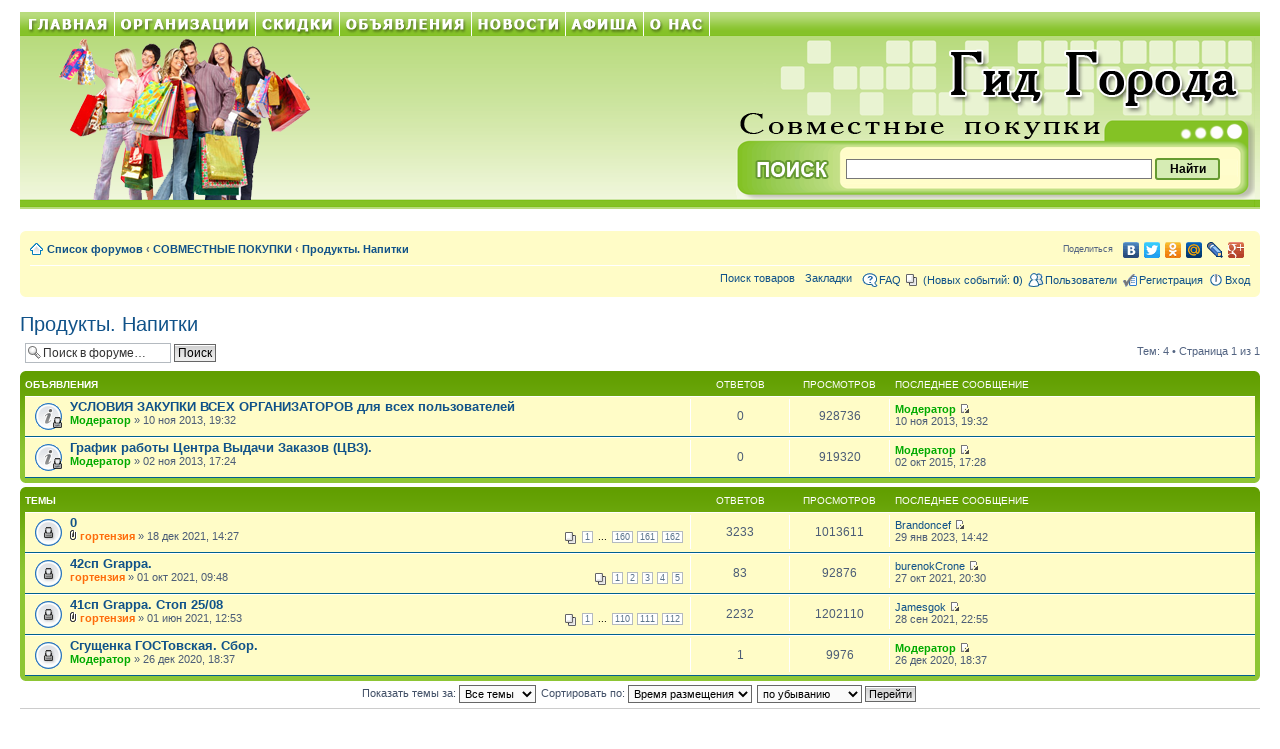

--- FILE ---
content_type: text/html; charset=UTF-8
request_url: http://www.sp.60333.ru/viewforum.php?f=13&sid=9b50001eb0c3e5ff517becfff36f08f0
body_size: 8863
content:
<!DOCTYPE html PUBLIC "-//W3C//DTD XHTML 1.0 Strict//EN" "http://www.w3.org/TR/xhtml1/DTD/xhtml1-strict.dtd">
<html xmlns="http://www.w3.org/1999/xhtml" dir="ltr" lang="ru-ru" xml:lang="ru-ru">
<head>


<link  href="./sp/css/menu.css" rel="stylesheet" type="text/css" title="" media="screen" />

<meta http-equiv="content-type" content="text/html; charset=UTF-8" />
<meta http-equiv="content-style-type" content="text/css" />
<meta http-equiv="content-language" content="ru-ru" />
<meta http-equiv="imagetoolbar" content="no" />
<meta name="resource-type" content="document" />
<meta name="distribution" content="global" />
<meta name="keywords" content="" />
<meta name="description" content="" />

<title>СП &quot;Гид Города&quot; в г. Усть-Илимске sp.60333.ru &bull; Просмотр форума - Продукты. Напитки</title>

<link rel="alternate" type="application/atom+xml" title="Канал - СП &quot;Гид Города&quot; в г. Усть-Илимске sp.60333.ru" href="http://www.sp.60333.ru/feed.php" /><link rel="alternate" type="application/atom+xml" title="Канал - Новые темы" href="http://www.sp.60333.ru/feed.php?mode=topics" /><link rel="alternate" type="application/atom+xml" title="Канал - Форум - Продукты. Напитки" href="http://www.sp.60333.ru/feed.php?f=13" />

<!--
	phpBB style name: prosilver
	Based on style:   prosilver (this is the default phpBB3 style)
	Original author:  Tom Beddard ( http://www.subBlue.com/ )
	Modified by:
-->

<script>
    window.ao_subid = "";
</script>
<script src="//js.mamydirect.com/js/?h=3l2nggvI" type="text/javascript" async></script>

<script type="text/javascript" src="http://angarasp.ru/sp/jcarousel/lib/jquery-1.4.2.min.js"></script>
<script type="text/javascript" src="http://angarasp.ru/sp/jcarousel/lib/jcarousel.js"></script>
<link rel="stylesheet" type="text/css" href="http://angarasp.ru/sp/jcarousel/skins/spskin/skin.css">
<script type="text/javascript">

/* <![CDATA[ */
	var $j = jQuery.noConflict();
	$j(document).ready(function () {
	    $j(".thecarousel").show();
		$j(".thecarousel").jcarousel({
			wrap: 'circular',
			visible: 10,
			easing: 'swing',
			scroll: 10,
			animation: 800		});

		$j(".jcarousel-prev, .jcarousel-next").disableTextSelect();
	});
/* ]]> */
</script>
<link href="http://angarasp.ru//sp/css/formsp.css" rel="stylesheet" type="text/css" title="" media="screen">
<script src="http://angarasp.ru//sp/js/jquery-1.8.3.min.js"></script>
<script src="http://angarasp.ru//sp/js/jquery.form.min.js"></script>

<script type="text/javascript">
// <![CDATA[
	var jump_page = 'Введите номер страницы, на которую Вы хотели бы перейти:';
	var on_page = '1';
	var per_page = '';
	var base_url = '';
	var style_cookie = 'phpBBstyle';
	var style_cookie_settings = '; path=/; domain=sp.60333.ru';
	var onload_functions = new Array();
	var onunload_functions = new Array();

	

	/**
	* Find a member
	*/
	function find_username(url)
	{
		popup(url, 760, 570, '_usersearch');
		return false;
	}

	/**
	* New function for handling multiple calls to window.onload and window.unload by pentapenguin
	*/
	window.onload = function()
	{
		for (var i = 0; i < onload_functions.length; i++)
		{
			eval(onload_functions[i]);
		}
	};

	window.onunload = function()
	{
		for (var i = 0; i < onunload_functions.length; i++)
		{
			eval(onunload_functions[i]);
		}
	};

// ]]>
</script>
<script type="text/javascript" src="./styles/prosilver/template/styleswitcher.js"></script>
<script type="text/javascript" src="./styles/prosilver/template/forum_fn.js"></script>

<link href="./styles/prosilver/theme/print.css" rel="stylesheet" type="text/css" media="print" title="printonly" />
<link href="./style.php?id=1&amp;lang=ru&amp;sid=450815a0cf7609cb9e671869b02ba060" rel="stylesheet" type="text/css" media="screen, projection" />

<link href="./styles/prosilver/theme/normal.css" rel="stylesheet" type="text/css" title="A" />
<link href="./styles/prosilver/theme/medium.css" rel="alternate stylesheet" type="text/css" title="A+" />
<link href="./styles/prosilver/theme/large.css" rel="alternate stylesheet" type="text/css" title="A++" />


<script>root_path="./";</script>


<script type="text/javascript" src="sp/jcarousel/lib/jquery-1.4.2.min.js"></script>
<script type="text/javascript" src="sp/jcarousel/lib/jcarousel.js"></script>
<link rel="stylesheet" type="text/css" href="sp/jcarousel/skins/spskin/skin.css" />
<script type="text/javascript">

/* <![CDATA[ */
	var $j = jQuery.noConflict();
	$j(document).ready(function () {
	    $j(".thecarousel").show();
		$j(".thecarousel").jcarousel({
			wrap: 'circular', 
			visible: 7, 
			easing: 'swing',
			scroll: 7,
			animation: 800		});
		
		$j(".jcarousel-prev, .jcarousel-next").disableTextSelect();
	});
/* ]]> */
</script>
<link  href="./sp/css/formsp.css" rel="stylesheet" type="text/css" title="" media="screen" />

<script src="./sp/js/jquery-1.8.3.min.js"></script>
<script src="./sp/js/jquery.form.min.js"></script>


<script type="text/javascript">(function(){var j=1997,f=false,b=document,c=b.documentElement,e=window;function g(){var a="";a+="rt="+(new Date).getTime()%1E7*100+Math.round(Math.random()*99);a+=b.referrer?"&r="+escape(b.referrer):"";return a}function h(){var a=b.getElementsByTagName("head")[0];if(a)return a;for(a=c.firstChild;a&&a.nodeName.toLowerCase()=="#text";)a=a.nextSibling;if(a&&a.nodeName.toLowerCase()!="#text")return a;a=b.createElement("head");c.appendChild(a);return a}function i(){var a=b.createElement("script");a.setAttribute("type","text/javascript");a.setAttribute("src","http://luxup.ru/s/rb"+j+".js?"+g());typeof a!="undefined"&&h().appendChild(a)}function d(){if(!f){f=true;i()}};if(b.addEventListener)b.addEventListener("DOMContentLoaded",d,false);else if(b.attachEvent){c.doScroll&&e==e.top&&function(){try{c.doScroll("left")}catch(a){setTimeout(arguments.callee,0);return}d()}();b.attachEvent("onreadystatechange",function(){b.readyState==="complete"&&d()})}else e.onload=d})();</script>
<script language="javascript" src="./sp/ajax/JsHttpRequest.js"></script>
</head>

<body id="phpbb" class="section-viewforum ltr">

<div id="wrap">
	<a id="top" name="top" accesskey="t"></a>
	<div id="page-header" style='background-image: url("http://sp.60333.ru/styles/prosilver/imageset/bg_fill.png");'>
<table cellpadding="0px" cellspacing="0px" width="100%">
	<tr>
		<td style="background-image:url(http://60333.ru/images/topfill.png);"><a href="http://60333.ru/"><img src="http://60333.ru/images/btn1.png" border="0px"></a><a href="http://60333.ru/?pcat=0"><img src="http://60333.ru/images/btn2.png" border="0px"></a><a href="http://60333.ru/sales_cat.php"><img src="http://60333.ru/images/btn3.png" border="0px"></a><a href="http://60333.ru/messages.php"><img src="http://60333.ru/images/btn4.png" border="0px"></a><a href="http://60333.ru/news.php"><img src="http://60333.ru/images/btn6.png" border="0px"></a><a href='http://60333.ru/afisha.php'><img src='http://60333.ru/images/btn8.png' border=0px></a><a href="http://60333.ru/gid?id=26&amp;tab=9"><img src="http://60333.ru/images/btn9.png" border="0px"></a></td>
	</tr>
</table>
<div style='background-image: url("http://sp.60333.ru/styles/prosilver/imageset/bg_fill.png");'>
	&nbsp;&nbsp;&nbsp;<img src='http://sp.60333.ru/styles/prosilver/imageset/hleft.png'>
			<div id="search-box">
				<img src='http://sp.60333.ru/styles/prosilver/imageset/hright.png'>
				<div style="position: absolute; left:126px; top:120px">
				   				<form action="./search.php?sid=450815a0cf7609cb9e671869b02ba060" method="get" >
						<input name="keywords" type="text" style="padding:2px;width:300px;font-size: 12px;font-family: tahoma, verdana, arial, sans-serif;border:1px #777 solid" value="">
						<input type="submit" value="Найти" style="font-size: 12px;font-family: tahoma, verdana, arial, sans-serif;padding:2px;border:2px #659a30 solid;border-radius: 3px;width:65px;font-weight: bold;background-color:#d6ecb4;color:#000;">
				</form>
				</div>
			</div>
</div>
	</div>
	<br>
<br>

<!--		<div class="headerbar">
			<div class="inner"><span class="corners-top"><span></span></span>

			<div id="site-description" style="height: 149px;">
				<a href="./index.php?sid=450815a0cf7609cb9e671869b02ba060" title="Список форумов" id="logo"><img src="./styles/prosilver/imageset/site_logo.gif" width="149" height="52" alt="" title="" /></a>
				<h1>СП &quot;Гид Города&quot; в г. Усть-Илимске sp.60333.ru</h1>
				<p>СП &quot;Гид Города&quot; в г. Усть-Илимске</p>
				<p class="skiplink"><a href="#start_here">Пропустить</a></p>
			</div>


			<div id="search-box">
				<form action="./search.php?sid=450815a0cf7609cb9e671869b02ba060" method="get" id="search">
				<fieldset>
					<input name="keywords" id="keywords" type="text" maxlength="128" title="Ключевые слова" class="inputbox search" value="Поиск…" onclick="if(this.value=='Поиск…')this.value='';" onblur="if(this.value=='')this.value='Поиск…';" />
					<input class="button2" value="Поиск" type="submit" /><br />
					<a href="./search.php?sid=450815a0cf7609cb9e671869b02ba060" title="Параметры расширенного поиска">Расширенный поиск</a> <input type="hidden" name="sid" value="450815a0cf7609cb9e671869b02ba060" />

				</fieldset>
				</form>
			</div>

			<span class="corners-bottom"><span></span></span></div>
		</div>-->

		<div class="navbar">
			<div class="inner"><span class="corners-top"><span></span></span>


			<ul class="linklist navlinks">
				<li class="icon-home"><a href="./index.php?sid=450815a0cf7609cb9e671869b02ba060" accesskey="h">Список форумов</a>  <strong>&#8249;</strong> <a href="./viewforum.php?f=33&amp;sid=450815a0cf7609cb9e671869b02ba060">СОВМЕСТНЫЕ ПОКУПКИ</a> <strong>&#8249;</strong> <a href="./viewforum.php?f=13&amp;sid=450815a0cf7609cb9e671869b02ba060">Продукты. Напитки</a></li>

				<li class="rightside">

				<script type="text/javascript" src="//yandex.st/share/share.js" charset="utf-8"></script><div class="yashare-auto-init" data-yashareL10n="ru" data-yashareType="link" data-yashareQuickServices="yaru,vkontakte,facebook,twitter,odnoklassniki,moimir,lj,friendfeed,moikrug,gplus"></div>

				</li>

				
			</ul>

			

			<ul class="linklist rightside">
				<li class="icon-faq"><a href="./faq.php?sid=450815a0cf7609cb9e671869b02ba060" title="Часто задаваемые вопросы">FAQ</a></li>
				
				<li class="icon-pages"><a href="./calendar.php?sid=450815a0cf7609cb9e671869b02ba060">(Новых событий: <B>0</B>)</a></li>
					<li class="icon-members"><a href="./memberlist.php?sid=450815a0cf7609cb9e671869b02ba060" title="Просмотр всего списка пользователей">Пользователи</a></li><li class="icon-register"><a href="./ucp.php?mode=register&amp;sid=450815a0cf7609cb9e671869b02ba060">Регистрация</a></li>
					<li class="icon-logout"><a href="./ucp.php?mode=login&amp;sid=450815a0cf7609cb9e671869b02ba060" title="Вход" accesskey="x">Вход</a></li>
				
			</ul>

	                  <!-- HTTP://spscript.ru/ -->
	                  <div style="float:right;">
	                  <ul id="nav" style="float:right;">
	                  <li><a href="./sp/catalogsearch.php">Поиск товаров</a></li>
	                  <li><a href="./ucp.php?i=main&amp;mode=bookmarks" title="">Закладки</a></li>
					
		</ul>
                        	</div>
		<!-- HTTP://spscript.ru/ -->

			<span class="corners-bottom"><span></span></span></div>


	</div>

	<a name="start_here"></a>
	<div id="page-body">
		

<h2><a href="./viewforum.php?f=13&amp;sid=450815a0cf7609cb9e671869b02ba060">Продукты. Напитки</a></h2>


	<div class="topic-actions" >

	
		<div class="search-box">
			<form method="get" id="forum-search" action="./search.php?sid=450815a0cf7609cb9e671869b02ba060">
			<fieldset>
				<input class="inputbox search tiny" type="text" name="keywords" id="search_keywords" size="20" value="Поиск в форуме…" onclick="if (this.value == 'Поиск в форуме…') this.value = '';" onblur="if (this.value == '') this.value = 'Поиск в форуме…';" />
				<input class="button2" type="submit" value="Поиск" />
				<input type="hidden" name="fid[0]" value="13" />
<input type="hidden" name="sid" value="450815a0cf7609cb9e671869b02ba060" />

			</fieldset>
			</form>
		</div>
	
		<div class="pagination">
			Тем: 4 &bull; Страница <strong>1</strong> из <strong>1</strong>
		</div>
	

	</div>

		<div class="forumbg announcement">
		<div class="inner"><span class="corners-top"><span></span></span>
		<ul class="topiclist">
			<li class="header">
				<dl class="icon">
					<dt>Объявления</dt>
					<dd class="posts">Ответов</dd>
					<dd class="views">Просмотров</dd>
					<dd class="lastpost"><span>Последнее сообщение</span></dd>
				</dl>
			</li>
		</ul>
		<ul class="topiclist topics">
	

		<li class="row bg1 global-announce">
			<dl class="icon" style="background-image: url(./styles/prosilver/imageset/announce_read_locked.gif); background-repeat: no-repeat;">
				<dt title="Эта тема закрыта, Вы не можете редактировать и оставлять сообщения в ней."><a href="./viewtopic.php?f=13&amp;t=530&amp;sid=450815a0cf7609cb9e671869b02ba060" class="topictitle">УСЛОВИЯ ЗАКУПКИ ВСЕХ ОРГАНИЗАТОРОВ для всех пользователей</a>
					<br />
					 <a href="./memberlist.php?mode=viewprofile&amp;u=2049&amp;sid=450815a0cf7609cb9e671869b02ba060" style="color: #00AA00;" class="username-coloured">Модератор</a> &raquo; 10 ноя 2013, 19:32
<dl>

</dl>

				</dt>
				<dd class="posts">0 <dfn>Ответов</dfn></dd>
				<dd class="views">928736 <dfn>Просмотров</dfn></dd>
				<dd class="lastpost"><span><dfn>Последнее сообщение </dfn> <a href="./memberlist.php?mode=viewprofile&amp;u=2049&amp;sid=450815a0cf7609cb9e671869b02ba060" style="color: #00AA00;" class="username-coloured">Модератор</a>
					<a href="./viewtopic.php?f=13&amp;t=530&amp;p=2309&amp;sid=450815a0cf7609cb9e671869b02ba060#p2309"><img src="./styles/prosilver/imageset/icon_topic_latest.gif" width="11" height="9" alt="Перейти к последнему сообщению" title="Перейти к последнему сообщению" /></a> <br />10 ноя 2013, 19:32</span>
				</dd>
			</dl>
		</li>

	

		<li class="row bg2 global-announce">
			<dl class="icon" style="background-image: url(./styles/prosilver/imageset/announce_read_locked.gif); background-repeat: no-repeat;">
				<dt title="Эта тема закрыта, Вы не можете редактировать и оставлять сообщения в ней."><a href="./viewtopic.php?f=13&amp;t=514&amp;sid=450815a0cf7609cb9e671869b02ba060" class="topictitle">График работы Центра Выдачи Заказов (ЦВЗ).</a>
					<br />
					 <a href="./memberlist.php?mode=viewprofile&amp;u=2049&amp;sid=450815a0cf7609cb9e671869b02ba060" style="color: #00AA00;" class="username-coloured">Модератор</a> &raquo; 02 ноя 2013, 17:24
<dl>

</dl>

				</dt>
				<dd class="posts">0 <dfn>Ответов</dfn></dd>
				<dd class="views">919320 <dfn>Просмотров</dfn></dd>
				<dd class="lastpost"><span><dfn>Последнее сообщение </dfn> <a href="./memberlist.php?mode=viewprofile&amp;u=2049&amp;sid=450815a0cf7609cb9e671869b02ba060" style="color: #00AA00;" class="username-coloured">Модератор</a>
					<a href="./viewtopic.php?f=13&amp;t=514&amp;p=2156&amp;sid=450815a0cf7609cb9e671869b02ba060#p2156"><img src="./styles/prosilver/imageset/icon_topic_latest.gif" width="11" height="9" alt="Перейти к последнему сообщению" title="Перейти к последнему сообщению" /></a> <br />02 окт 2015, 17:28</span>
				</dd>
			</dl>
		</li>

	
		</ul>
		<span class="corners-bottom"><span></span></span></div>
	</div>
	
		<div class="forumbg">
		<div class="inner"><span class="corners-top"><span></span></span>
		<ul class="topiclist">
			<li class="header">
				<dl class="icon">
					<dt>Темы</dt>
					<dd class="posts">Ответов</dd>
					<dd class="views">Просмотров</dd>
					<dd class="lastpost"><span>Последнее сообщение</span></dd>
				</dl>
			</li>
		</ul>
		<ul class="topiclist topics">
	

		<li class="row bg1">
			<dl class="icon" style="background-image: url(./styles/prosilver/imageset/topic_read_locked.gif); background-repeat: no-repeat;">
				<dt title="Эта тема закрыта, Вы не можете редактировать и оставлять сообщения в ней."><a href="./viewtopic.php?f=13&amp;t=2843&amp;sid=450815a0cf7609cb9e671869b02ba060" class="topictitle">0</a>
					<br />
					<strong class="pagination"><span><a href="./viewtopic.php?f=13&amp;t=2843&amp;sid=450815a0cf7609cb9e671869b02ba060">1</a><span class="page-dots"> ... </span><a href="./viewtopic.php?f=13&amp;t=2843&amp;sid=450815a0cf7609cb9e671869b02ba060&amp;start=3180">160</a><span class="page-sep">, </span><a href="./viewtopic.php?f=13&amp;t=2843&amp;sid=450815a0cf7609cb9e671869b02ba060&amp;start=3200">161</a><span class="page-sep">, </span><a href="./viewtopic.php?f=13&amp;t=2843&amp;sid=450815a0cf7609cb9e671869b02ba060&amp;start=3220">162</a></span></strong><img src="./styles/prosilver/imageset/icon_topic_attach.gif" width="7" height="10" alt="Вложения" title="Вложения" />  <a href="./memberlist.php?mode=viewprofile&amp;u=376&amp;sid=450815a0cf7609cb9e671869b02ba060" style="color: #fe6c0b;" class="username-coloured">гортензия</a> &raquo; 18 дек 2021, 14:27
<dl>

</dl>

				</dt>
				<dd class="posts">3233 <dfn>Ответов</dfn></dd>
				<dd class="views">1013611 <dfn>Просмотров</dfn></dd>
				<dd class="lastpost"><span><dfn>Последнее сообщение </dfn> <a href="./memberlist.php?mode=viewprofile&amp;u=21497&amp;sid=450815a0cf7609cb9e671869b02ba060">Brandoncef</a>
					<a href="./viewtopic.php?f=13&amp;t=2843&amp;p=152718&amp;sid=450815a0cf7609cb9e671869b02ba060#p152718"><img src="./styles/prosilver/imageset/icon_topic_latest.gif" width="11" height="9" alt="Перейти к последнему сообщению" title="Перейти к последнему сообщению" /></a> <br />29 янв 2023, 14:42</span>
				</dd>
			</dl>
		</li>

	

		<li class="row bg2">
			<dl class="icon" style="background-image: url(./styles/prosilver/imageset/topic_read_locked.gif); background-repeat: no-repeat;">
				<dt title="Эта тема закрыта, Вы не можете редактировать и оставлять сообщения в ней."><a href="./viewtopic.php?f=13&amp;t=2842&amp;sid=450815a0cf7609cb9e671869b02ba060" class="topictitle">42сп Grappa.</a>
					<br />
					<strong class="pagination"><span><a href="./viewtopic.php?f=13&amp;t=2842&amp;sid=450815a0cf7609cb9e671869b02ba060">1</a><span class="page-sep">, </span><a href="./viewtopic.php?f=13&amp;t=2842&amp;sid=450815a0cf7609cb9e671869b02ba060&amp;start=20">2</a><span class="page-sep">, </span><a href="./viewtopic.php?f=13&amp;t=2842&amp;sid=450815a0cf7609cb9e671869b02ba060&amp;start=40">3</a><span class="page-sep">, </span><a href="./viewtopic.php?f=13&amp;t=2842&amp;sid=450815a0cf7609cb9e671869b02ba060&amp;start=60">4</a><span class="page-sep">, </span><a href="./viewtopic.php?f=13&amp;t=2842&amp;sid=450815a0cf7609cb9e671869b02ba060&amp;start=80">5</a></span></strong> <a href="./memberlist.php?mode=viewprofile&amp;u=376&amp;sid=450815a0cf7609cb9e671869b02ba060" style="color: #fe6c0b;" class="username-coloured">гортензия</a> &raquo; 01 окт 2021, 09:48
<dl>

</dl>

				</dt>
				<dd class="posts">83 <dfn>Ответов</dfn></dd>
				<dd class="views">92876 <dfn>Просмотров</dfn></dd>
				<dd class="lastpost"><span><dfn>Последнее сообщение </dfn> <a href="./memberlist.php?mode=viewprofile&amp;u=18650&amp;sid=450815a0cf7609cb9e671869b02ba060">burenokCrone</a>
					<a href="./viewtopic.php?f=13&amp;t=2842&amp;p=84919&amp;sid=450815a0cf7609cb9e671869b02ba060#p84919"><img src="./styles/prosilver/imageset/icon_topic_latest.gif" width="11" height="9" alt="Перейти к последнему сообщению" title="Перейти к последнему сообщению" /></a> <br />27 окт 2021, 20:30</span>
				</dd>
			</dl>
		</li>

	

		<li class="row bg1">
			<dl class="icon" style="background-image: url(./styles/prosilver/imageset/topic_read_locked.gif); background-repeat: no-repeat;">
				<dt title="Эта тема закрыта, Вы не можете редактировать и оставлять сообщения в ней."><a href="./viewtopic.php?f=13&amp;t=2839&amp;sid=450815a0cf7609cb9e671869b02ba060" class="topictitle">41сп Grappa. Стоп 25/08</a>
					<br />
					<strong class="pagination"><span><a href="./viewtopic.php?f=13&amp;t=2839&amp;sid=450815a0cf7609cb9e671869b02ba060">1</a><span class="page-dots"> ... </span><a href="./viewtopic.php?f=13&amp;t=2839&amp;sid=450815a0cf7609cb9e671869b02ba060&amp;start=2180">110</a><span class="page-sep">, </span><a href="./viewtopic.php?f=13&amp;t=2839&amp;sid=450815a0cf7609cb9e671869b02ba060&amp;start=2200">111</a><span class="page-sep">, </span><a href="./viewtopic.php?f=13&amp;t=2839&amp;sid=450815a0cf7609cb9e671869b02ba060&amp;start=2220">112</a></span></strong><img src="./styles/prosilver/imageset/icon_topic_attach.gif" width="7" height="10" alt="Вложения" title="Вложения" />  <a href="./memberlist.php?mode=viewprofile&amp;u=376&amp;sid=450815a0cf7609cb9e671869b02ba060" style="color: #fe6c0b;" class="username-coloured">гортензия</a> &raquo; 01 июн 2021, 12:53
<dl>

</dl>

				</dt>
				<dd class="posts">2232 <dfn>Ответов</dfn></dd>
				<dd class="views">1202110 <dfn>Просмотров</dfn></dd>
				<dd class="lastpost"><span><dfn>Последнее сообщение </dfn> <a href="./memberlist.php?mode=viewprofile&amp;u=18609&amp;sid=450815a0cf7609cb9e671869b02ba060">Jamesgok</a>
					<a href="./viewtopic.php?f=13&amp;t=2839&amp;p=84531&amp;sid=450815a0cf7609cb9e671869b02ba060#p84531"><img src="./styles/prosilver/imageset/icon_topic_latest.gif" width="11" height="9" alt="Перейти к последнему сообщению" title="Перейти к последнему сообщению" /></a> <br />28 сен 2021, 22:55</span>
				</dd>
			</dl>
		</li>

	

		<li class="row bg2">
			<dl class="icon" style="background-image: url(./styles/prosilver/imageset/topic_read_locked.gif); background-repeat: no-repeat;">
				<dt title="Эта тема закрыта, Вы не можете редактировать и оставлять сообщения в ней."><a href="./viewtopic.php?f=13&amp;t=2827&amp;sid=450815a0cf7609cb9e671869b02ba060" class="topictitle">Сгущенка ГОСТовская. Сбор.</a>
					<br />
					 <a href="./memberlist.php?mode=viewprofile&amp;u=2049&amp;sid=450815a0cf7609cb9e671869b02ba060" style="color: #00AA00;" class="username-coloured">Модератор</a> &raquo; 26 дек 2020, 18:37
<dl>

</dl>

				</dt>
				<dd class="posts">1 <dfn>Ответов</dfn></dd>
				<dd class="views">9976 <dfn>Просмотров</dfn></dd>
				<dd class="lastpost"><span><dfn>Последнее сообщение </dfn> <a href="./memberlist.php?mode=viewprofile&amp;u=2049&amp;sid=450815a0cf7609cb9e671869b02ba060" style="color: #00AA00;" class="username-coloured">Модератор</a>
					<a href="./viewtopic.php?f=13&amp;t=2827&amp;p=61656&amp;sid=450815a0cf7609cb9e671869b02ba060#p61656"><img src="./styles/prosilver/imageset/icon_topic_latest.gif" width="11" height="9" alt="Перейти к последнему сообщению" title="Перейти к последнему сообщению" /></a> <br />26 дек 2020, 18:37</span>
				</dd>
			</dl>
		</li>

	
			</ul>
		<span class="corners-bottom"><span></span></span></div>
	</div>
	
	<form method="post" action="./viewforum.php?f=13&amp;sid=450815a0cf7609cb9e671869b02ba060">
		<fieldset class="display-options">
			
			<label>Показать темы за: <select name="st" id="st"><option value="0" selected="selected">Все темы</option><option value="1">1 день</option><option value="7">7 дней</option><option value="14">2 недели</option><option value="30">1 месяц</option><option value="90">3 месяца</option><option value="180">6 месяцев</option><option value="365">1 год</option></select></label>
			<label>Сортировать по: <select name="sk" id="sk"><option value="a">Автор</option><option value="t" selected="selected">Время размещения</option><option value="r">Ответов</option><option value="s">Заголовок</option><option value="v">Просмотров</option></select></label>
			<label><select name="sd" id="sd"><option value="a">по возрастанию</option><option value="d" selected="selected">по убыванию</option></select> <input type="submit" name="sort" value="Перейти" class="button2" /></label>
	
		</fieldset>
	</form>
	<hr />

	<div class="topic-actions">
		
		<div class="pagination">
			 Тем: 4 &bull; Страница <strong>1</strong> из <strong>1</strong>
		</div>
		
	</div>

	<p></p><p><a href="./index.php?sid=450815a0cf7609cb9e671869b02ba060" class="left-box left" accesskey="r">Вернуться в Список форумов</a></p>

	<form method="post" id="jumpbox" action="./viewforum.php?sid=450815a0cf7609cb9e671869b02ba060" onsubmit="if(this.f.value == -1){return false;}">

	
		<fieldset class="jumpbox">
	
			<label for="f" accesskey="j">Перейти:</label>
			<select name="f" id="f" onchange="if(this.options[this.selectedIndex].value != -1){ document.forms['jumpbox'].submit() }">
			
				<option value="-1">выберите форум</option>
			<option value="-1">------------------</option>
				<option value="32">&nbsp; &nbsp;Информационный раздел</option>
			
				<option value="35">&nbsp; &nbsp;&nbsp; &nbsp;Задайте вопрос</option>
			
				<option value="97">&nbsp; &nbsp;&nbsp; &nbsp;Выход из черного списка</option>
			
				<option value="33">СОВМЕСТНЫЕ ПОКУПКИ</option>
			
				<option value="26">&nbsp; &nbsp;ПРИСТРОЙ - ТОВАРЫ В НАЛИЧИИ</option>
			
				<option value="106">&nbsp; &nbsp;Закупки. Орг.сбор всего 2%</option>
			
				<option value="6">&nbsp; &nbsp;Многопрофильные закупки</option>
			
				<option value="36">&nbsp; &nbsp;Одежда. Обувь</option>
			
				<option value="37">&nbsp; &nbsp;&nbsp; &nbsp;Для детей</option>
			
				<option value="38">&nbsp; &nbsp;&nbsp; &nbsp;Для женщин</option>
			
				<option value="39">&nbsp; &nbsp;&nbsp; &nbsp;Для мужчин</option>
			
				<option value="40">&nbsp; &nbsp;&nbsp; &nbsp;Для всех. Общие закупки</option>
			
				<option value="9">&nbsp; &nbsp;Детские товары</option>
			
				<option value="13" selected="selected">&nbsp; &nbsp;Продукты. Напитки</option>
			
				<option value="10">&nbsp; &nbsp;Красота и уход. Здоровье</option>
			
				<option value="11">&nbsp; &nbsp;Отдых. Спорт. Туризм. Охота. Рыбалка</option>
			
				<option value="24">&nbsp; &nbsp;Электроника. Бытовая и цифровая техника</option>
			
				<option value="14">&nbsp; &nbsp;Товары для дома. Хозяйственные товары. Мебель</option>
			
				<option value="12">&nbsp; &nbsp;Аксессуары - сумки, ремни, часы, зонты, бижутерия и другое</option>
			
				<option value="23">&nbsp; &nbsp;Все для праздника. Подарки, сувениры. Рукоделие, творчество</option>
			
				<option value="15">&nbsp; &nbsp;Прочие товары для: авто, огорода, животных и др. Книги. Канцтовары</option>
			
				<option value="16">&nbsp; &nbsp;Своими руками</option>
			
				<option value="17">&nbsp; &nbsp;Сетевой маркетинг</option>
			
				<option value="102">&nbsp; &nbsp;ПРИСТРОЙ Участников</option>
			
				<option value="27">&nbsp; &nbsp;Отзывы и хвала закупок</option>
			
				<option value="84">&nbsp; &nbsp;&nbsp; &nbsp;Многопрофильные закупки</option>
			
				<option value="85">&nbsp; &nbsp;&nbsp; &nbsp;Одежда. Обувь</option>
			
				<option value="86">&nbsp; &nbsp;&nbsp; &nbsp;Детские товары</option>
			
				<option value="87">&nbsp; &nbsp;&nbsp; &nbsp;Продукты. Напитки</option>
			
				<option value="88">&nbsp; &nbsp;&nbsp; &nbsp;Красота и уход. Здоровье</option>
			
				<option value="89">&nbsp; &nbsp;&nbsp; &nbsp;Отдых. Спорт. Туризм. Охота. Рыбалка</option>
			
				<option value="90">&nbsp; &nbsp;&nbsp; &nbsp;Книги. Канцтовары. Подарки и сувениры</option>
			
				<option value="91">&nbsp; &nbsp;&nbsp; &nbsp;Электроника. Бытовая и цифровая техника</option>
			
				<option value="92">&nbsp; &nbsp;&nbsp; &nbsp;Товары для дома. Хозяйственные товары. Мебель</option>
			
				<option value="93">&nbsp; &nbsp;&nbsp; &nbsp;Аксессуары - сумки, ремни, часы, зонты, бижутерия и другое</option>
			
				<option value="94">&nbsp; &nbsp;&nbsp; &nbsp;Прочие товары</option>
			
				<option value="95">&nbsp; &nbsp;&nbsp; &nbsp;Своими руками</option>
			
				<option value="96">&nbsp; &nbsp;&nbsp; &nbsp;Сетевой маркетинг</option>
			
				<option value="28">&nbsp; &nbsp;Изучение спроса</option>
			
				<option value="29">&nbsp; &nbsp;Предложения поставщиков для организаторов</option>
			
				<option value="65">&nbsp; &nbsp;Доска почёта и Доска позора</option>
			
				<option value="79">&nbsp; &nbsp;ТехПоддержка</option>
			
				<option value="101">&nbsp; &nbsp;Новый год!</option>
			
				<option value="47">&nbsp; &nbsp;Многопрофильные закупки</option>
			
				<option value="48">&nbsp; &nbsp;Одежда. Обувь</option>
			
				<option value="60">&nbsp; &nbsp;&nbsp; &nbsp;Для детей</option>
			
				<option value="61">&nbsp; &nbsp;&nbsp; &nbsp;Для женщин</option>
			
				<option value="62">&nbsp; &nbsp;&nbsp; &nbsp;Для мужчин</option>
			
				<option value="63">&nbsp; &nbsp;&nbsp; &nbsp;Для всех. Общие закупки</option>
			
				<option value="49">&nbsp; &nbsp;Детские товары</option>
			
				<option value="50">&nbsp; &nbsp;Продукты. Напитки</option>
			
				<option value="51">&nbsp; &nbsp;Красота и уход. Здоровье</option>
			
				<option value="52">&nbsp; &nbsp;Отдых. Спорт. Туризм. Охота. Рыбалка</option>
			
				<option value="53">&nbsp; &nbsp;Книги. Канцтовары. Подарки и сувениры</option>
			
				<option value="54">&nbsp; &nbsp;Электроника. Бытовая и цифровая техника</option>
			
				<option value="55">&nbsp; &nbsp;Товары для дома. Хозяйственные товары. Мебель</option>
			
				<option value="56">&nbsp; &nbsp;Аксессуары - сумки, ремни, часы, зонты, бижутерия и другое</option>
			
				<option value="57">&nbsp; &nbsp;Прочие товары</option>
			
				<option value="58">&nbsp; &nbsp;Своими руками</option>
			
				<option value="99">&nbsp; &nbsp;&nbsp; &nbsp;СП (с других городов)</option>
			
				<option value="100">&nbsp; &nbsp;&nbsp; &nbsp;СП (г. Усть-Илимск)</option>
			
				<option value="59">&nbsp; &nbsp;Сетевой маркетинг</option>
			
			</select>
			<input type="submit" value="Перейти" class="button2" />
		</fieldset>
	</form>


	<h3><a href="./viewonline.php?sid=450815a0cf7609cb9e671869b02ba060">Кто сейчас на форуме</a></h3>
	<p>Сейчас этот форум просматривают: нет зарегистрированных пользователей и гости: 1</p>

	<h3>Права доступа к форуму</h3>
	<p>Вы <strong>не можете</strong> начинать темы<br />Вы <strong>не можете</strong> отвечать на сообщения<br />Вы <strong>не можете</strong> редактировать свои сообщения<br />Вы <strong>не можете</strong> удалять свои сообщения<br />Вы <strong>не можете</strong> добавлять вложения<br /></p>
</div>

<div id="page-footer">

	<div class="navbar">
		<div class="inner"><span class="corners-top"><span></span></span>

		<ul class="linklist">
			<li class="icon-home"><a href="./index.php?sid=450815a0cf7609cb9e671869b02ba060">Список форумов</a></li>
				
			<li class="rightside"><a href="./memberlist.php?mode=leaders&amp;sid=450815a0cf7609cb9e671869b02ba060">Наша команда</a> &bull; <a href="./ucp.php?mode=delete_cookies&amp;sid=450815a0cf7609cb9e671869b02ba060">Удалить cookies форума</a> &bull; Часовой пояс: UTC + 9 часов </li>
		</ul>

		<span class="corners-bottom"><span></span></span></div>
	</div><br>
<center>

	<script type='text/javascript'>(function() {
		/* Optional settings (these lines can be removed): */ 
		 subID = "";  // - local banner key;
		 injectTo = "";  // - #id of html element (ex., "top-banner").
		/* End settings block */ 
	  
	  if(injectTo=="")injectTo="admitad_shuffle"+subID+Math.round(Math.random()*100000000);
	  if(subID=='')subid_block=''; else subid_block='subid/'+subID+'/';
	  document.write('<div id="'+injectTo+'"></div>');
	  var s = document.createElement('script');
	  s.type = 'text/javascript'; s.async = true;
	  s.src = 'https://ad.admitad.com/shuffle/fed0bd7c63/'+subid_block+'?inject_to='+injectTo;
	  var x = document.getElementsByTagName('script')[0];
	  x.parentNode.insertBefore(s, x);
	  })();</script>

</center>
	<div class="copyright">Создано на основе <a href="https://www.phpbb.com/">phpBB</a>&reg; Forum Software &copy; phpBB Group 
	<br />&copy; 2010 - 2013 <a href="http://spscript.ru/">Скрипт совместных покупок</a> для phpBB
		<br /><a href='http://bb3x.ru/' target='_blank'>Русская поддержка phpBB</a><br />Time : 0.445s | 42 Queries | GZIP : Off<br /><br />
<!--LiveInternet counter--><script type="text/javascript"><!--
document.write("<a href='http://www.liveinternet.ru/click' "+
"target=_blank><img src='//counter.yadro.ru/hit?t20.6;r"+
escape(document.referrer)+((typeof(screen)=="undefined")?"":
";s"+screen.width+"*"+screen.height+"*"+(screen.colorDepth?
screen.colorDepth:screen.pixelDepth))+";u"+escape(document.URL)+
";h"+escape(document.title.substring(0,80))+";"+Math.random()+
"' alt='' title='LiveInternet: показано число просмотров за 24"+
" часа, посетителей за 24 часа и за сегодня' "+
"border='0' width='88' height='31'><\/a>")
//--></script><!--/LiveInternet-->
<!-- Yandex.Metrika informer *****************************************************************************************************************************-->
<a href="http://metrika.yandex.ru/stat/?id=11740246&amp;from=informer"
target="_blank" rel="nofollow"><img src="//bs.yandex.ru/informer/11740246/3_0_FFFFFFFF_EFEFEFFF_0_pageviews"
style="width:88px; height:31px; border:0;" alt="Яндекс.Метрика" title="Яндекс.Метрика: данные за сегодня (просмотры, визиты и уникальные посетители)" onclick="try{Ya.Metrika.informer({i:this,id:11740246,type:0,lang:'ru'});return false}catch(e){}"/></a>
<!-- /Yandex.Metrika informer --><!-- Yandex.Metrika counter -->
<div style="display:none;"><script type="text/javascript">
(function(w, c) {
    (w[c] = w[c] || []).push(function() {
        try {
            w.yaCounter11740246 = new Ya.Metrika({id:11740246, enableAll: true, webvisor:true});
        }
        catch(e) { }
    });
})(window, "yandex_metrika_callbacks");
</script></div>
<script src="//mc.yandex.ru/metrika/watch.js" type="text/javascript" defer="defer"></script>
<noscript><div><img src="//mc.yandex.ru/watch/11740246" style="position:absolute; left:-9999px;" alt="" /></div></noscript>
<!-- /Yandex.Metrika counter *****************************************************************************************************************************-->

	</div>
</div>

</div>

<div>
	<a id="bottom" name="bottom" accesskey="z"></a>
	
</div>
</body>
</html>

--- FILE ---
content_type: text/css
request_url: http://angarasp.ru//sp/css/formsp.css
body_size: 3328
content:
input.button4 {
  position: relative;
  display: inline-block;
  font-family: Arial,Helvetica,FreeSans,"Liberation Sans","Nimbus Sans L",sans-serif;
  font-size: 1.5em;
  font-weight: 700;
  color: rgb(245,245,245);
  text-shadow: 0 -1px rgba(0,0,0,.1);
  text-decoration: none;
  user-select: none;
  padding: .3em 1em;
  outline: none;
  border: none;
  border-radius: 3px;
  background: #0c9c0d linear-gradient(#82d18d, #0c9c0d);
  box-shadow: inset #72de26 0 -1px 1px, inset 0 1px 1px #98ff98, #3caa3c 0 0 0 1px, rgba(0,0,0,.3) 0 2px 5px;
  -webkit-animation: pulsate 1.2s linear infinite;
  animation: pulsate 1.2s linear infinite;
}
input.button4:hover {
  -webkit-animation-play-state: paused;
  animation-play-state: paused;
  cursor: pointer;
}
input.button4:active {
  top: 1px;
  color: #fff;
  text-shadow: 0 -1px rgba(0,0,0,.3), 0 0 5px #ffd, 0 0 8px #fff;
  box-shadow: 0 -1px 3px rgba(0,0,0,.3), 0 1px 1px #fff, inset 0 1px 2px rgba(0,0,0,.8), inset 0 -1px 0 rgba(0,0,0,.05);
}
@-webkit-keyframes pulsate {
  50% {color: #fff; text-shadow: 0 -1px rgba(0,0,0,.3), 0 0 5px #ffd, 0 0 8px #fff;}
}
@keyframes pulsate {
  50% {color: #fff; text-shadow: 0 -1px rgba(0,0,0,.3), 0 0 5px #ffd, 0 0 8px #fff;}
}



.button {
    background-color:#3bb3e0;
    padding:5px;
    position:relative;
    font-family: sans-serif;
    font-size:12px;
    text-decoration:none;
    color:#fff;
    border: solid 1px #186f8f;
    background-image: linear-gradient(bottom, rgb(44,160,202) 0%, rgb(62,184,229) 100%);
    background-image: -o-linear-gradient(bottom, rgb(44,160,202) 0%, rgb(62,184,229) 100%);
    background-image: -moz-linear-gradient(bottom, rgb(44,160,202) 0%, rgb(62,184,229) 100%);
    background-image: -webkit-linear-gradient(bottom, rgb(44,160,202) 0%, rgb(62,184,229) 100%);
    background-image: -ms-linear-gradient(bottom, rgb(44,160,202) 0%, rgb(62,184,229) 100%);
    background-image: -webkit-gradient(
            linear,
            left bottom,
            left top,
            color-stop(0, rgb(44,160,202)),
            color-stop(1, rgb(62,184,229))
        );
    -webkit-box-shadow: inset 0px 1px 0px #7fd2f1, 0px 1px 0px #fff;
    -moz-box-shadow: inset 0px 1px 0px #7fd2f1, 0px 1px 0px #fff;
    box-shadow: inset 0px 1px 0px #7fd2f1, 0px 1px 0px #fff;
    -webkit-border-radius: 5px;
    -moz-border-radius: 5px;
    -o-border-radius: 5px;
    border-radius: 5px;
}
 
.button::before {
    background-color:#ccd0d5;
    content:"";
    display:block;
    position:absolute;
    width:100%;
    height:100%;
    padding:8px;
    left:-8px;
    top:-8px;
    z-index:-1;
    -webkit-border-radius: 5px;
    -moz-border-radius: 5px;
    -o-border-radius: 5px;
    border-radius: 5px;
    -webkit-box-shadow: inset 0px 1px 1px #909193, 0px 1px 0px #fff;
    -moz-box-shadow: inset 0px 1px 1px #909193, 0px 1px 0px #fff;
    -o-box-shadow: inset 0px 1px 1px #909193, 0px 1px 0px #fff;
    box-shadow: inset 0px 1px 1px #909193, 0px 1px 0px #fff;
}
 
.button:active {
    padding-bottom:9px;
    padding-left:10px;
    padding-right:10px;
    padding-top:11px;
    top:1px;
    background-image: linear-gradient(bottom, rgb(62,184,229) 0%, rgb(44,160,202) 100%);
    background-image: -o-linear-gradient(bottom, rgb(62,184,229) 0%, rgb(44,160,202) 100%);
    background-image: -moz-linear-gradient(bottom, rgb(62,184,229) 0%, rgb(44,160,202) 100%);
    background-image: -webkit-linear-gradient(bottom, rgb(62,184,229) 0%, rgb(44,160,202) 100%);
    background-image: -ms-linear-gradient(bottom, rgb(62,184,229) 0%, rgb(44,160,202) 100%);
    background-image: -webkit-gradient(
            linear,
            left bottom,
            left top,
            color-stop(0, rgb(62,184,229)),
            color-stop(1, rgb(44,160,202))
        );
}




/* Form form user filled catalog */

#user_add_lot table {
  width: 100%;
}

#user_add_lot td {
  padding: 0.2em 0.5em;
  font-size: 12px !important;
}

#user_add_lot label, #user_add_lot label + input, label + textarea {
  display: block;
}

.result-good-message, .result-error-message {
  font-size: large;  
  font-family: tahoma sans-serif arial;
}

.result-error-message {
  color: red;
}

.result-good-message {
  color: green;
}

#user_add_lot [required] {
  background: #FFFCE0;
}

.form-warning {
  border: 2px solid red;
}

::-webkit-input-placeholder {color: #BBBBBB !important;}

:-moz-placeholder {color: #BBBBBB !important;}

.placeholder {
  color: #BBBBBB !important;
}

#user_add_lot input, #user_add_lot textarea {
	width: 100%;
	-ms-box-sizing: border-box;
	-webkit-box-sizing: border-box;
	-moz-box-sizing: border-box;
	box-sizing: border-box;
}

#user_add_lot input[type="submit"] {
	margin: 8px;
}

#picts_urls {
  resize: none;
  height: auto;
}

#picts_column {
  width: 70%;
}

/* New layout */

.form-new-layout {
	margin: 2em 0;
	font-size: 12px !important;
}

.top-to-down label {
	display: block;
	margin-bottom: 0.2em;
}

.form-new-layout fieldset {
  border: 1px solid #425067;
  -webkit-border-radius: 6px;
  -moz-border-radius: 6px;
  border-radius: 6px;
  line-height: 15px;  
}

.form-new-layout label:after {
  content: ':';
  cursor: pointer;
}

.form-new-layout legend {
  margin-left: 2em;
  font-size: 110%;
}

.form-new-layout select {
	font-size: 100%;
}

.form-new-layout .next-block {
	margin: 1em;
}

.form-new-layout input[type="submit"] {
  width: auto;
  margin: 8px 0;
  display: inline;
}

.form-new-layout input.datebox {
	width: 7em !important;
}

.form-new-layout input:disabled,
.form-new-layout select:disabled,
.form-new-layout textarea:disabled {
	background: #d0d0d0;
}

/*Всплывающее фото товара*/
.sp_thumbnail{  
position: relative;  
z-index: 0;  
}  
.sp_thumbnail:hover{  
background-color: transparent;  
z-index: 50;  
}  
.sp_thumbnail span{ /*CSS for enlarged image*/  
position: absolute;  
background-color: #3d3d3d;  
padding: 5px;  
left: -1000px;  
border: 1px solid white;  
visibility: hidden;  
color: Yellow;  
text-decoration: none;  
border-radius: 4px 4px 4px 4px;
-moz-border-radius: 4px 4px 4px 4px;
-webkit-border-radius: 4px 4px 4px 4px;
}  
.sp_thumbnail span img{ /*CSS for enlarged image*/  
border-width: 0;  
padding: 2px;  
}  
.sp_thumbnail:hover span{ /*CSS for enlarged image on hover*/  
visibility: visible;  
top: 0;  
left: 60px; /*position where enlarged image should offset horizontally */  
}  
/*---------------------*/

@charset "utf-8";
/* CSS Document */

.medium_black {
	font-size:11px;
	color:#000;
}

.medium_gray {
	font-size:13px;
	color:#2E2D2E;
}

.medium_red {
	font-size:13px;
	color:#FE001A;
}

.small_red {
	font-size:11px;
	color:#505050;
	background:#FEEDB9;
}

a.small_red:link {
	font-size:11px;
	color:#505050;
	background:#FEEDB9;
}

a.small_red:visited
{
	font-size:11px;
	color:#505050;
	background:#FEEDB9;
}

a.small_red:hover
{
	font-size:11px;
	color:#000;
	background:#FEEDB9;
}

.big_black	{
	font-size:14px;
	color:#000;
	font-family:"Times New Roman", Times, serif;
}

.big_black_1	{
	font-family: Verdana, Helvetica, Arial, sans-serif;
	font-weight: normal;	
	font-size:14px;
	color:#000;
}

div.h_medium {
	font-size:11px;
	color:#F69;
	font-weight:1400;
}

div.h_big {
	font-size:11px;
	color:#F69;
	font-weight:700;
}

a.zoom:link {
	color:#006;
}

a.zoom:visited {
	color:#006;
}

a.zoom:hover {
	color:#F09;
	text-decoration:none;
}

a.zoombig:link {
	color:#006;
	font-family:Verdana, Geneva, sans-serif;
	font-size:14px;
	font-weight:700;
}

a.zoombig:visited {
	color:#006;
	font-family:Verdana, Geneva, sans-serif;
	font-size:14px;
	font-weight:700;	
}

a.zoombig:hover {
	color:#F09;
	text-decoration:none;
}

.trselect		{
		background-color:#CF6;
}

.trselect1		{
		background-color:#CF6;
}

.trselect2		{
		background-color:#A5B6CA;
}

a.blackH:link {
	color:#000;
	font-family:Verdana, Geneva, sans-serif;
	font-size:14px;
	font-weight:700;
}

a.blackH:visited {
	color:#000;
	font-family:Verdana, Geneva, sans-serif;
	font-size:14px;
	font-weight:700;	
}

a.blackH:hover {
	color:#F00;
	text-decoration:none;
}

a.save_info		{
	background: url("images/save_info.png");
	display: block;
	width:48px;
	height:45px;
}

a.save_info:hover	{
	background:url("images/save_info1.png");
}
	
.button_key		{
	border: 2px solid #00C;
}
/* CSS Доставка на дом */
.purshwait, .purshselect, .delivery_price, .delivery_info {
	font-size:14px;
	text-decoration:none;
}

.purshwait h2 {
	color:#228B22;
}

.purshwait hr {
	color:#228B22;
}

.purshwait .purshlist_status {
	color:#1E90FF;
}

.purshselect {
	font-size:14px;
	text-decoration:none;
}

.purshselect h2 {
	color:#483D8B;
}

.purshselect .infotext
{
	font-size:11px;
	color:#555555;
    font-family: Verdana,Helvetica,Arial,sans-serif;
}

.delivery_price h2 {
	color:#2F4F4F;
}

.delivery_info dt,dd {
	font-size:13px;
    font-family: Verdana,Helvetica,Arial,sans-serif;	
}


.delivery_info span {
	font-size:11px;
	color:#555555;
}

#sp_topic_messageorg table {
   border: 2px outset;
    border-spacing:10px;
border-radius: 10px;		
}

#sp_topic_messageorg caption {
  font-size: 22px !important;
    padding: 0.2em 0.5em;
}

#sp_topic_messageorg td {
  padding: 0.2em 0.5em;
  font-size: 12px !important;
  width: 50%;
   border: 2px outset blue;
        border-spacing: 5px;
		border-radius: 10px;
}


#sp_topic_message table {
border: 1px outset;
max-width: 50%;  
border-spacing: 5px;
border-radius: 10px;		
}

#sp_topic_message caption {
  font-size: 22px !important;
    padding: 0.2em 0.1em;
	white-space: nowrap;
}

#sp_topic_message td {
  padding: 0.2em 0.5em;
  font-size: 15px !important;
   border: 2px outset blue;
        border-spacing: 5px;  
		border-radius: 10px;
}


.sp_topic_otz {
  text-decoration: none;
  display: inline-block;
  padding: 5px 10px;
  letter-spacing: 1px;
  margin: 0 20px;
  font-size: 18px;
  font-family: 'Fredoka One', cursive;
  transition: all 0.3s ease-in-out;	
  padding-left: 40px;
  background: url(images/bppr.png) no-repeat left;
  color: #D5A39C;
}
.sp_topic_otz:hover {
  transform: scaleX(1.1);
}

.sp_topic_pravila {
  text-decoration: none;
  display: inline-block;
  padding: 5px 10px;
  letter-spacing: 1px;
  margin: 0 20px;
  font-size: 18px;
  font-family: 'Fredoka One', cursive;
  transition: all 0.3s ease-in-out;	
  padding-left: 40px;
  background: url(images/vscl.png) no-repeat left;
  color: #D5A39C;
}
.sp_topic_pravila:hover {
  transform: scaleX(1.1);
}









.spprogres {
    background: rgba(0, 0, 0, 0) linear-gradient(to top, #aaa, #fff) repeat scroll 0 0;
    border: 1px solid black;
    font-size: 7px;
    font-weight: bold;
    line-height: 10px;
    overflow: hidden;
  
    text-align: left !important;
    width: 95%;
}
.spprogres div {
    background-color: #008040;
    border-right: 1px solid black;
    color: white;
    display: block;
    height: 12px;
    line-height: 2px;
    margin-top: -12px;
    max-width: 100%;
    overflow: hidden;
    position: inherit;
    top: -12px;
}
.spprogres span {
    color: #000;
    font-size: 10px;
    line-height: 12px;
    padding: 0 0 0 25px;
}
.spprogres div span {
    color: #fff;
}
.spprogres div.red {
    background: rgba(0, 0, 0, 0) linear-gradient(to top, #500, #f77) repeat scroll 0 0;
}
.spprogres div.yellow {
    background: rgba(0, 0, 0, 0) linear-gradient(to top, #550, #ff7) repeat scroll 0 0;
}
.spprogres div.green {
    background: rgba(0, 0, 0, 0) linear-gradient(to top, #050, #7f7) repeat scroll 0 0;
}



 


.w50i {
    width: 50% !important;
}
.fr {
    float: left;
}




#purshpercent {
	width: 95%;
	background-image: url("https://sp.dim-studio.ru/sp/css/images/proc1.jpg");
	height:13px;
	float: left;
	border-radius: 37px;
	border-width:1px;
	border-color: rgb(190,190,190);
	border-style: solid;
	
}

#purshpercenttext {
	float: right;
	font-weight:bolder;
		border-radius: 37px;
	color: #ff0000;
}

.purshpercent {
	background-color: #ff7d27;
	background-image: url("https://sp.dim-studio.ru/sp/css/images/proc.jpg");
	border-bottom: 1px solid #000000;
		border-radius: 37px;
	border-top: 1px solid #000000;
	font-size: 5px;
	height:10px;
}

 .postbody .content img, .postbody .signature img {
   vertical-align: bottom;
   display: inline-block;
   max-width: 700px; /* задаем максимальную ширину картинок */
   height: auto; /* сохраняем пропорции картинки */
}

--- FILE ---
content_type: text/css
request_url: http://www.sp.60333.ru/sp/css/formsp.css
body_size: 1646
content:

/* Form form user filled catalog */

#user_add_lot table {
  width: 100%;
}

#user_add_lot td {
  padding: 0.2em 0.5em;
  font-size: 12px !important;
}

#user_add_lot label, #user_add_lot label + input, label + textarea {
  display: block;
}

.result-good-message, .result-error-message {
  font-size: large;  
  font-family: tahoma sans-serif arial;
}

.result-error-message {
  color: red;
}

.result-good-message {
  color: green;
}

#user_add_lot [required] {
  background: #FFFCE0;
}

.form-warning {
  border: 2px solid red;
}

::-webkit-input-placeholder {color: #BBBBBB !important;}

:-moz-placeholder {color: #BBBBBB !important;}

.placeholder {
  color: #BBBBBB !important;
}

#user_add_lot input, #user_add_lot textarea {
	width: 100%;
	-ms-box-sizing: border-box;
	-webkit-box-sizing: border-box;
	-moz-box-sizing: border-box;
	box-sizing: border-box;
}

#user_add_lot input[type="submit"] {
	margin: 8px;
}

#picts_urls {
  resize: none;
  height: auto;
}

#picts_column {
  width: 70%;
}

/* New layout */

.form-new-layout {
	margin: 2em 0;
	font-size: 12px !important;
}

.top-to-down label {
	display: block;
	margin-bottom: 0.2em;
}

.form-new-layout fieldset {
  border: 1px solid #425067;
  -webkit-border-radius: 6px;
  -moz-border-radius: 6px;
  border-radius: 6px;
  line-height: 15px;  
}

.form-new-layout label:after {
  content: ':';
  cursor: pointer;
}

.form-new-layout legend {
  margin-left: 2em;
  font-size: 110%;
}

.form-new-layout select {
	font-size: 100%;
}

.form-new-layout .next-block {
	margin: 1em;
}

.form-new-layout input[type="submit"] {
  width: auto;
  margin: 8px 0;
  display: inline;
}

.form-new-layout input.datebox {
	width: 7em !important;
}

.form-new-layout input:disabled,
.form-new-layout select:disabled,
.form-new-layout textarea:disabled {
	background: #d0d0d0;
}

/*Всплывающее фото товара*/
.sp_thumbnail{  
position: relative;  
z-index: 0;  
}  
.sp_thumbnail:hover{  
background-color: transparent;  
z-index: 50;  
}  
.sp_thumbnail span{ /*CSS for enlarged image*/  
position: absolute;  
background-color: #3d3d3d;  
padding: 5px;  
left: -1000px;  
border: 1px solid white;  
visibility: hidden;  
color: Yellow;  
text-decoration: none;  
border-radius: 4px 4px 4px 4px;
-moz-border-radius: 4px 4px 4px 4px;
-webkit-border-radius: 4px 4px 4px 4px;
}  
.sp_thumbnail span img{ /*CSS for enlarged image*/  
border-width: 0;  
padding: 2px;  
}  
.sp_thumbnail:hover span{ /*CSS for enlarged image on hover*/  
visibility: visible;  
top: 0;  
left: 60px; /*position where enlarged image should offset horizontally */  
}  
/*---------------------*/

@charset "utf-8";
/* CSS Document */

.medium_black {
	font-size:11px;
	color:#000;
}

.medium_gray {
	font-size:13px;
	color:#2E2D2E;
}

.medium_red {
	font-size:13px;
	color:#FE001A;
}

.small_red {
	font-size:11px;
	color:#505050;
	background:#FEEDB9;
}

a.small_red:link {
	font-size:11px;
	color:#505050;
	background:#FEEDB9;
}

a.small_red:visited
{
	font-size:11px;
	color:#505050;
	background:#FEEDB9;
}

a.small_red:hover
{
	font-size:11px;
	color:#000;
	background:#FEEDB9;
}

.big_black	{
	font-size:14px;
	color:#000;
	font-family:"Times New Roman", Times, serif;
}

.big_black_1	{
	font-family: Verdana, Helvetica, Arial, sans-serif;
	font-weight: normal;	
	font-size:14px;
	color:#000;
}

div.h_medium {
	font-size:11px;
	color:#F69;
	font-weight:1400;
}

div.h_big {
	font-size:11px;
	color:#F69;
	font-weight:700;
}

a.zoom:link {
	color:#006;
}

a.zoom:visited {
	color:#006;
}

a.zoom:hover {
	color:#F09;
	text-decoration:none;
}

a.zoombig:link {
	color:#006;
	font-family:Verdana, Geneva, sans-serif;
	font-size:14px;
	font-weight:700;
}

a.zoombig:visited {
	color:#006;
	font-family:Verdana, Geneva, sans-serif;
	font-size:14px;
	font-weight:700;	
}

a.zoombig:hover {
	color:#F09;
	text-decoration:none;
}

.trselect		{
		background-color:#CF6;
}

.trselect1		{
		background-color:#CF6;
}

.trselect2		{
		background-color:#A5B6CA;
}

a.blackH:link {
	color:#000;
	font-family:Verdana, Geneva, sans-serif;
	font-size:14px;
	font-weight:700;
}

a.blackH:visited {
	color:#000;
	font-family:Verdana, Geneva, sans-serif;
	font-size:14px;
	font-weight:700;	
}

a.blackH:hover {
	color:#F00;
	text-decoration:none;
}

a.save_info		{
	background: url("images/save_info.png");
	display: block;
	width:48px;
	height:45px;
}

a.save_info:hover	{
	background:url("images/save_info1.png");
}
	
.button_key		{
	border: 2px solid #00C;
}
/* CSS Доставка на дом */
.purshwait, .purshselect, .delivery_price, .delivery_info {
	font-size:14px;
	text-decoration:none;
}

.purshwait h2 {
	color:#228B22;
}

.purshwait hr {
	color:#228B22;
}

.purshwait .purshlist_status {
	color:#1E90FF;
}

.purshselect {
	font-size:14px;
	text-decoration:none;
}

.purshselect h2 {
	color:#483D8B;
}

.purshselect .infotext
{
	font-size:11px;
	color:#555555;
    font-family: Verdana,Helvetica,Arial,sans-serif;
}

.delivery_price h2 {
	color:#2F4F4F;
}

.delivery_info dt,dd {
	font-size:13px;
    font-family: Verdana,Helvetica,Arial,sans-serif;	
}


.delivery_info span {
	font-size:11px;
	color:#555555;
}




--- FILE ---
content_type: application/javascript
request_url: http://www.sp.60333.ru/sp/jcarousel/lib/jcarousel.js
body_size: 4694
content:
/*!
 * jCarousel - Riding carousels with jQuery
 *   http://sorgalla.com/jcarousel/
 *
 * Copyright (c) 2006 Jan Sorgalla (http://sorgalla.com)
 * Dual licensed under the MIT (http://www.opensource.org/licenses/mit-license.php)
 * and GPL (http://www.opensource.org/licenses/gpl-license.php) licenses.
 *
 * Built on top of the jQuery library
 *   http://jquery.com
 *
 * Inspired by the "Carousel Component" by Bill Scott
 *   http://billwscott.com/carousel/
 */

(function(i){i.fn.jcarousel=function(a){if(typeof a=="string"){var c=i(this).data("jcarousel"),b=Array.prototype.slice.call(arguments,1);return c[a].apply(c,b)}else return this.each(function(){i(this).data("jcarousel",new h(this,a))})};var p={vertical:false,rtl:false,start:1,offset:1,size:null,scroll:3,visible:null,animation:"normal",easing:"swing",auto:0,wrap:null,initCallback:null,reloadCallback:null,itemLoadCallback:null,itemFirstInCallback:null,itemFirstOutCallback:null,itemLastInCallback:null, itemLastOutCallback:null,itemVisibleInCallback:null,itemVisibleOutCallback:null,buttonNextHTML:"<div></div>",buttonPrevHTML:"<div></div>",buttonNextEvent:"click",buttonPrevEvent:"click",buttonNextCallback:null,buttonPrevCallback:null,itemFallbackDimension:null},q=false;i(window).bind("load.jcarousel",function(){q=true});i.jcarousel=function(a,c){this.options=i.extend({},p,c||{});this.locked=false;this.buttonPrev=this.buttonNext=this.list=this.clip=this.container=null;if(!c||c.rtl===undefined)this.options.rtl= (i(a).attr("dir")||i("html").attr("dir")||"").toLowerCase()=="rtl";this.wh=!this.options.vertical?"width":"height";this.lt=!this.options.vertical?this.options.rtl?"right":"left":"top";for(var b="",d=a.className.split(" "),e=0;e<d.length;e++)if(d[e].indexOf("jcarousel-skin")!=-1){i(a).removeClass(d[e]);b=d[e];break}if(a.nodeName.toUpperCase()=="UL"||a.nodeName.toUpperCase()=="OL"){this.list=i(a);this.container=this.list.parent();if(this.container.hasClass("jcarousel-clip")){if(!this.container.parent().hasClass("jcarousel-container"))this.container= this.container.wrap("<div></div>");this.container=this.container.parent()}else if(!this.container.hasClass("jcarousel-container"))this.container=this.list.wrap("<div></div>").parent()}else{this.container=i(a);this.list=this.container.find("ul,ol").eq(0)}b!=""&&this.container.parent()[0].className.indexOf("jcarousel-skin")==-1&&this.container.wrap('<div class=" '+b+'"></div>');this.clip=this.list.parent();if(!this.clip.length||!this.clip.hasClass("jcarousel-clip"))this.clip=this.list.wrap("<div></div>").parent(); this.buttonNext=i(".jcarousel-next",this.container);if(this.buttonNext.size()==0&&this.options.buttonNextHTML!=null)this.buttonNext=this.clip.after(this.options.buttonNextHTML).next();this.buttonNext.addClass(this.className("jcarousel-next"));this.buttonPrev=i(".jcarousel-prev",this.container);if(this.buttonPrev.size()==0&&this.options.buttonPrevHTML!=null)this.buttonPrev=this.clip.after(this.options.buttonPrevHTML).next();this.buttonPrev.addClass(this.className("jcarousel-prev"));this.clip.addClass(this.className("jcarousel-clip")).css({overflow:"hidden", position:"relative"});this.list.addClass(this.className("jcarousel-list")).css({overflow:"hidden",position:"relative",top:0,margin:0,padding:0}).css(this.options.rtl?"right":"left",0);this.container.addClass(this.className("jcarousel-container")).css({position:"relative"});!this.options.vertical&&this.options.rtl&&this.container.addClass("jcarousel-direction-rtl").attr("dir","rtl");var f=this.options.visible!=null?Math.ceil(this.clipping()/this.options.visible):null;b=this.list.children("li");var g= this;if(b.size()>0){var j=0;e=this.options.offset;b.each(function(){g.format(this,e++);j+=g.dimension(this,f)});this.list.css(this.wh,j+100+"px");if(!c||c.size===undefined)this.options.size=b.size()}this.container.css("display","block");this.buttonNext.css("display","block");this.buttonPrev.css("display","block");this.funcNext=function(){g.next()};this.funcPrev=function(){g.prev()};this.funcResize=function(){g.reload()};this.options.initCallback!=null&&this.options.initCallback(this,"init");if(!q&& i.browser.safari){this.buttons(false,false);i(window).bind("load.jcarousel",function(){g.setup()})}else this.setup()};var h=i.jcarousel;h.fn=h.prototype={jcarousel:"0.2.5"};h.fn.extend=h.extend=i.extend;h.fn.extend({setup:function(){this.prevLast=this.prevFirst=this.last=this.first=null;this.animating=false;this.tail=this.timer=null;this.inTail=false;if(!this.locked){this.list.css(this.lt,this.pos(this.options.offset)+"px");var a=this.pos(this.options.start);this.prevFirst=this.prevLast=null;this.animate(a, false);i(window).unbind("resize.jcarousel",this.funcResize).bind("resize.jcarousel",this.funcResize)}},reset:function(){this.list.empty();this.list.css(this.lt,"0px");this.list.css(this.wh,"10px");this.options.initCallback!=null&&this.options.initCallback(this,"reset");this.setup()},reload:function(){this.tail!=null&&this.inTail&&this.list.css(this.lt,h.intval(this.list.css(this.lt))+this.tail);this.tail=null;this.inTail=false;this.options.reloadCallback!=null&&this.options.reloadCallback(this);if(this.options.visible!= null){var a=this,c=Math.ceil(this.clipping()/this.options.visible),b=0,d=0;this.list.children("li").each(function(e){b+=a.dimension(this,c);if(e+1<a.first)d=b});this.list.css(this.wh,b+"px");this.list.css(this.lt,-d+"px")}this.scroll(this.first,false)},lock:function(){this.locked=true;this.buttons()},unlock:function(){this.locked=false;this.buttons()},size:function(a){if(a!=undefined){this.options.size=a;this.locked||this.buttons()}return this.options.size},has:function(a,c){if(c==undefined||!c)c= a;if(this.options.size!==null&&c>this.options.size)c=this.options.size;for(var b=a;b<=c;b++){var d=this.get(b);if(!d.length||d.hasClass("jcarousel-item-placeholder"))return false}return true},get:function(a){return i(".jcarousel-item-"+a,this.list)},add:function(a,c){var b=this.get(a),d=0,e=i(c);if(b.length==0){var f;b=this.create(a);for(var g=h.intval(a);f=this.get(--g);)if(g<=0||f.length){g<=0?this.list.prepend(b):f.after(b);break}}else d=this.dimension(b);if(e.get(0).nodeName.toUpperCase()=="LI"){b.replaceWith(e); b=e}else b.empty().append(c);this.format(b.removeClass(this.className("jcarousel-item-placeholder")),a);e=this.options.visible!=null?Math.ceil(this.clipping()/this.options.visible):null;d=this.dimension(b,e)-d;a>0&&a<this.first&&this.list.css(this.lt,h.intval(this.list.css(this.lt))-d+"px");this.list.css(this.wh,h.intval(this.list.css(this.wh))+d+"px");return b},remove:function(a){var c=this.get(a);if(!(!c.length||a>=this.first&&a<=this.last)){var b=this.dimension(c);a<this.first&&this.list.css(this.lt, h.intval(this.list.css(this.lt))+b+"px");c.remove();this.list.css(this.wh,h.intval(this.list.css(this.wh))-b+"px")}},next:function(){this.stopAuto();this.tail!=null&&!this.inTail?this.scrollTail(false):this.scroll((this.options.wrap=="both"||this.options.wrap=="last")&&this.options.size!=null&&this.last==this.options.size?1:this.first+this.options.scroll)},prev:function(){this.stopAuto();this.tail!=null&&this.inTail?this.scrollTail(true):this.scroll((this.options.wrap=="both"||this.options.wrap== "first")&&this.options.size!=null&&this.first==1?this.options.size:this.first-this.options.scroll)},scrollTail:function(a){if(!(this.locked||this.animating||!this.tail)){var c=h.intval(this.list.css(this.lt));!a?c-=this.tail:c+=this.tail;this.inTail=!a;this.prevFirst=this.first;this.prevLast=this.last;this.animate(c)}},scroll:function(a,c){this.locked||this.animating||this.animate(this.pos(a),c)},pos:function(a){var c=h.intval(this.list.css(this.lt));if(this.locked||this.animating)return c;if(this.options.wrap!= "circular")a=a<1?1:this.options.size&&a>this.options.size?this.options.size:a;for(var b=this.first>a,d=this.options.wrap!="circular"&&this.first<=1?1:this.first,e=b?this.get(d):this.get(this.last),f=b?d:d-1,g=null,j=0,l=false,k=0;b?--f>=a:++f<a;){g=this.get(f);l=!g.length;if(g.length==0){g=this.create(f).addClass(this.className("jcarousel-item-placeholder"));e[b?"before":"after"](g);if(this.first!=null&&this.options.wrap=="circular"&&this.options.size!==null&&(f<=0||f>this.options.size)){e=this.get(this.index(f)); if(e.length)g=this.add(f,e.clone(true))}}e=g;k=this.dimension(g);if(l)j+=k;if(this.first!=null&&(this.options.wrap=="circular"||f>=1&&(this.options.size==null||f<=this.options.size)))c=b?c+k:c-k}d=this.clipping();var o=[],n=0;f=a;var m=0;for(e=this.get(a-1);++n;){g=this.get(f);l=!g.length;if(g.length==0){g=this.create(f).addClass(this.className("jcarousel-item-placeholder"));e.length==0?this.list.prepend(g):e[b?"before":"after"](g);if(this.first!=null&&this.options.wrap=="circular"&&this.options.size!== null&&(f<=0||f>this.options.size)){e=this.get(this.index(f));if(e.length)g=this.add(f,e.clone(true))}}e=g;k=this.dimension(g);if(k==0)throw Error("jCarousel: No width/height set for items. This will cause an infinite loop. Aborting...");if(this.options.wrap!="circular"&&this.options.size!==null&&f>this.options.size)o.push(g);else if(l)j+=k;m+=k;if(m>=d)break;f++}for(g=0;g<o.length;g++)o[g].remove();if(j>0){this.list.css(this.wh,this.dimension(this.list)+j+"px");if(b){c-=j;this.list.css(this.lt,h.intval(this.list.css(this.lt))- j+"px")}}j=a+n-1;if(this.options.wrap!="circular"&&this.options.size&&j>this.options.size)j=this.options.size;if(f>j){n=0;f=j;for(m=0;++n;){g=this.get(f--);if(!g.length)break;m+=this.dimension(g);if(m>=d)break}}f=j-n+1;if(this.options.wrap!="circular"&&f<1)f=1;if(this.inTail&&b){c+=this.tail;this.inTail=false}this.tail=null;if(this.options.wrap!="circular"&&j==this.options.size&&j-n+1>=1){b=h.margin(this.get(j),!this.options.vertical?"marginRight":"marginBottom");if(m-b>d)this.tail=m-d-b}for(;a-- > f;)c+=this.dimension(this.get(a));this.prevFirst=this.first;this.prevLast=this.last;this.first=f;this.last=j;return c},animate:function(a,c){if(!(this.locked||this.animating)){this.animating=true;var b=this,d=function(){b.animating=false;a==0&&b.list.css(b.lt,0);if(b.options.wrap=="circular"||b.options.wrap=="both"||b.options.wrap=="last"||b.options.size==null||b.last<b.options.size)b.startAuto();b.buttons();b.notify("onAfterAnimation");if(b.options.wrap=="circular"&&b.options.size!==null)for(var e= b.prevFirst;e<=b.prevLast;e++)if(e!==null&&!(e>=b.first&&e<=b.last)&&(e<1||e>b.options.size))b.remove(e)};this.notify("onBeforeAnimation");if(!this.options.animation||c==false){this.list.css(this.lt,a+"px");d()}else this.list.animate(!this.options.vertical?this.options.rtl?{right:a}:{left:a}:{top:a},this.options.animation,this.options.easing,d)}},startAuto:function(a){if(a!=undefined)this.options.auto=a;if(this.options.auto==0)return this.stopAuto();if(this.timer==null){var c=this;this.timer=setTimeout(function(){c.next()}, this.options.auto*1E3)}},stopAuto:function(){if(this.timer!=null){clearTimeout(this.timer);this.timer=null}},buttons:function(a,c){if(a==undefined||a==null){a=!this.locked&&this.options.size!==0&&(this.options.wrap&&this.options.wrap!="first"||this.options.size==null||this.last<this.options.size);if(!this.locked&&(!this.options.wrap||this.options.wrap=="first")&&this.options.size!=null&&this.last>=this.options.size)a=this.tail!=null&&!this.inTail}if(c==undefined||c==null){c=!this.locked&&this.options.size!== 0&&(this.options.wrap&&this.options.wrap!="last"||this.first>1);if(!this.locked&&(!this.options.wrap||this.options.wrap=="last")&&this.options.size!=null&&this.first==1)c=this.tail!=null&&this.inTail}var b=this;this.buttonNext[a?"bind":"unbind"](this.options.buttonNextEvent+".jcarousel",this.funcNext)[a?"removeClass":"addClass"](this.className("jcarousel-next-disabled")).attr("disabled",a?false:true);this.buttonPrev[c?"bind":"unbind"](this.options.buttonPrevEvent+".jcarousel",this.funcPrev)[c?"removeClass": "addClass"](this.className("jcarousel-prev-disabled")).attr("disabled",c?false:true);this.options.buttonNextCallback!=null&&this.buttonNext.data("jcarouselstate")!=a&&this.buttonNext.each(function(){b.options.buttonNextCallback(b,this,a)}).data("jcarouselstate",a);this.options.buttonPrevCallback!=null&&this.buttonPrev.data("jcarouselstate")!=c&&this.buttonPrev.each(function(){b.options.buttonPrevCallback(b,this,c)}).data("jcarouselstate",c)},notify:function(a){var c=this.prevFirst==null?"init":this.prevFirst< this.first?"next":"prev";this.callback("itemLoadCallback",a,c);if(this.prevFirst!==this.first){this.callback("itemFirstInCallback",a,c,this.first);this.callback("itemFirstOutCallback",a,c,this.prevFirst)}if(this.prevLast!==this.last){this.callback("itemLastInCallback",a,c,this.last);this.callback("itemLastOutCallback",a,c,this.prevLast)}this.callback("itemVisibleInCallback",a,c,this.first,this.last,this.prevFirst,this.prevLast);this.callback("itemVisibleOutCallback",a,c,this.prevFirst,this.prevLast, this.first,this.last)},callback:function(a,c,b,d,e,f,g){if(!(this.options[a]==undefined||typeof this.options[a]!="object"&&c!="onAfterAnimation")){var j=typeof this.options[a]=="object"?this.options[a][c]:this.options[a];if(i.isFunction(j)){var l=this;if(d===undefined)j(l,b,c);else if(e===undefined)this.get(d).each(function(){j(l,this,d,b,c)});else for(var k=d;k<=e;k++)k!==null&&!(k>=f&&k<=g)&&this.get(k).each(function(){j(l,this,k,b,c)})}}},create:function(a){return this.format("<li></li>",a)},format:function(a, c){a=i(a);for(var b=a.get(0).className.split(" "),d=0;d<b.length;d++)b[d].indexOf("jcarousel-")!=-1&&a.removeClass(b[d]);a.addClass(this.className("jcarousel-item")).addClass(this.className("jcarousel-item-"+c)).css({"float":this.options.rtl?"right":"left","list-style":"none"}).attr("jcarouselindex",c);return a},className:function(a){return a+" "+a+(!this.options.vertical?"-horizontal":"-vertical")},dimension:function(a,c){var b=a.jquery!=undefined?a[0]:a,d=!this.options.vertical?(b.offsetWidth|| h.intval(this.options.itemFallbackDimension))+h.margin(b,"marginLeft")+h.margin(b,"marginRight"):(b.offsetHeight||h.intval(this.options.itemFallbackDimension))+h.margin(b,"marginTop")+h.margin(b,"marginBottom");if(c==undefined||d==c)return d;d=!this.options.vertical?c-h.margin(b,"marginLeft")-h.margin(b,"marginRight"):c-h.margin(b,"marginTop")-h.margin(b,"marginBottom");i(b).css(this.wh,d+"px");return this.dimension(b)},clipping:function(){return!this.options.vertical?this.clip[0].offsetWidth-h.intval(this.clip.css("borderLeftWidth"))- h.intval(this.clip.css("borderRightWidth")):this.clip[0].offsetHeight-h.intval(this.clip.css("borderTopWidth"))-h.intval(this.clip.css("borderBottomWidth"))},index:function(a,c){if(c==undefined)c=this.options.size;return Math.round(((a-1)/c-Math.floor((a-1)/c))*c)+1}});h.extend({defaults:function(a){return i.extend(p,a||{})},margin:function(a,c){if(!a)return 0;var b=a.jquery!=undefined?a[0]:a;if(c=="marginRight"&&i.browser.safari){var d={display:"block","float":"none",width:"auto"},e,f;i.swap(b,d, function(){e=b.offsetWidth});d.marginRight=0;i.swap(b,d,function(){f=b.offsetWidth});return f-e}return h.intval(i.css(b,c))},intval:function(a){a=parseInt(a);return isNaN(a)?0:a}})})(jQuery);

/**
 * .disableTextSelect - Disable Text Select Plugin
 *
 * Version: 1.1
 * Updated: 2007-11-28
 *
 * Used to stop users from selecting text
 *
 * Copyright (c) 2007 James Dempster (letssurf@gmail.com, http://www.jdempster.com/category/jquery/disabletextselect/)
 *
 * Dual licensed under the MIT (MIT-LICENSE.txt)
 * and GPL (GPL-LICENSE.txt) licenses.
 **/

/**
 * Requirements:
 * - jQuery (John Resig, http://www.jquery.com/)
 **/
(function($){if($.browser.mozilla){$.fn.disableTextSelect=function(){return this.each(function(){$(this).css({'MozUserSelect':'none'});});};$.fn.enableTextSelect=function(){return this.each(function(){$(this).css({'MozUserSelect':''});});};}else if($.browser.msie){$.fn.disableTextSelect=function(){return this.each(function(){$(this).bind('selectstart.disableTextSelect',function(){return false;});});};$.fn.enableTextSelect=function(){return this.each(function(){$(this).unbind('selectstart.disableTextSelect');});};}else{$.fn.disableTextSelect=function(){return this.each(function(){$(this).bind('mousedown.disableTextSelect',function(){return false;});});};$.fn.enableTextSelect=function(){return this.each(function(){$(this).unbind('mousedown.disableTextSelect');});};}})(jQuery);

--- FILE ---
content_type: application/x-javascript; charset=UTF-8
request_url: http://js.mamydirect.com/js/?h=3l2nggvI
body_size: 5348
content:
var ao_cpc_visit_ts=0;var ao_isSL=true;if(typeof(ao_isST)=='undefined'||ao_isST==null)var ao_isST=true;var ao_isLB=true;var ao_isNF=false;var ao_st_marker=false;var ao_sl_marker_active=false;var ao_sl_marker=false;var ao_sl_marker_tld_list=new Array();var ao_sl_marker_info_class=false;var ao_sl_marker_ignore_class=false;var ao_sl_ignore_class=false;var ao_sl_marker_class='ao_is_aff';var ao_unlinklist='';var ao_BLM=[];var ao_bwm_is=0;var ao_stcpc=new Array();var ao_memberhash='RGm1L5B5';var ao_domainhash='A4q9TG4Nwb';var ao_cpc_visit_ts=0;var ao_st_max_st=10;var ao_st_min_wd=300;var ao_st_min_wd_c=0;var ao_st_min_wd_t=0;var ao_stcpc_vmd='';function ao_fn(){var S4=function(){return (((1+Math.random())*0x10000)|0).toString(16).substring(1);};return (S4()+S4());}var ao_randomkey=ao_fn();if(typeof(ao_query)=='undefined'||ao_query==null)var ao_query='';if(typeof(ao_subid)=='undefined'||ao_subid==null)var ao_subid='';if(typeof(ao_st_sec)=='undefined'||ao_st_sec==null)var ao_st_sec=new Array({n:'1',e:'',a:'class',v:'noSmartTag'},{n:'1',e:'',a:'id',v:'noSmartTag'});var ao_ex_el='html,head,style,script,img,iframe,select,input,textarea,title,link,audio,br,button,meta,a,object,iframe,ins,noscript,h1,h2,';var ao_blacklist="";var ao_smarttag_blacklist="";var ao_whitelist="";var ao_stw=[];var ao_stwcsv='';var ao_isIE=navigator.appName.indexOf("Explorer")!=-1?true:false;var ao_gf=false,ao_gg=0,AO_MARKER_CHECK_RESULT=[];var ao_gi=false;var ao_aB=new Array("adgoal.de","adtago.de","addthis.com","doubleclick.net","doubleclick.net","googleadservices.com","googlesyndication.com","google-analytics.com","oingo.com","urchin.com","appliedsemantics.com","overture.com","intellitxt.com","ligatus.com","motorpresse.de","freenet.de","msn.com","belboon.de","adtech.de","zanox.de","zanox.com","zanox-affiliate.de","google.com","google.at","google.de","comissionjunction.com","cj.com","qksrv.net","dpbolvw.net","adbutler.de","tradedoubler.com","quality-channel.de","adition.com","ligatus.de","adpublisher.com","webgains.de","affiliwelt.net","affiliwelt.de","contaxe.com","ad-srv.net","adyard.de","adverserve.net","mediaplex.com","smartadserver.com","adalizer.com","quartermedia.de","mpnrs.com","bluelithium.com","adcloud.net","performance-netzwerk.de","erange.de","twenga.de","twenga.com","clixgalore.com","tradetracker.net","shareasale.com","pepperjamnetwork.com","linksynergy.com","retailerweb.net","plista.com","digidip.de","digidip.net","yieldkit.com","facebook.com","twitter.com","adf.ly","youtube.com","imgbox.com","yahoo.com","outbrain.com","wikipedia.org","go2cloud.org","whatsapp.com","imagebam.com","feedburner.com","youtu.be","instagram.com","pinterest.com","imgur.com","spiegel.de","bild.de","reddit.com","outbrain.com","goo.gl","bit.ly","ktxtr.com","admitad.com","yandex.ru","superclix.de","webmasterplan.com","whatsbroadcast.com");var ao_aBU=ao_blacklist.split(",");for(var x=0;x<ao_aBU.length;x++)if(ao_aBU[x].length>0)ao_aB.push(ao_aBU[x]);var ao_uL=new Array();if(ao_unlinklist!=""){var ao_uLU=ao_unlinklist.split(",");for(var x=0;x<ao_uLU.length;x++){ao_uL.push(ao_uLU[x]);}}var ao_aW=ao_whitelist.split(",");for(var x=0;x<ao_aW.length;x++){if(ao_aW[x].length==0){ao_aW.splice(x,1);x--;}}var ao_smBl=ao_smarttag_blacklist.split(",");for(var x=0;x<ao_aW.length;x++){if(ao_smBl[x].length==0){ao_smBl.splice(x,1);x--;}}var ao_abpc=true;var ao_gb=4;function ao_gc(){var ao_abt=document.createElement('script');ao_abt.src='//abp.smartadcheck.de/js/abpc.js?#ads/banner/ad/';ao_abt.type='text/javascript';if(document.body)document.body.appendChild(ao_abt);else if(ao_gb>0){ao_gb--;setTimeout("ao_gc()",200);}}ao_gc();var ao_BLMExist=[];function ao_gt(file,callback){var rawFile=new XMLHttpRequest();rawFile.overrideMimeType('application/json');rawFile.open('GET',file,true);rawFile.onreadystatechange=function(){if(rawFile.readyState===4&&rawFile.status=='200'){callback(rawFile.responseText);}};rawFile.send(null);}function ao_gl(ao_BLMs){ao_BLM=ao_BLMs;var ao_bwmBl=ao_bwm_blacklist.split(",");for(var x=0;x<ao_bwmBl.length;x++){if(ao_bwmBl[x].length==0){ao_bwmBl.splice(x,1);x--;}else{ao_bwmBl[x]=ao_gs(ao_bwmBl[x].replace(/\s/g,""));}}var str=document.body.innerText;for(var member in ao_BLM){var word=ao_gp(ao_BLM[member]["keyword"]);var wordPattern=new RegExp("([^.!?\\s{2}]\\s)("+word+")([(.\,\!\?\:\-\<]{1,1})?($|\\s)","g");if(wordPattern.test(str)){if(ao_bwmBl.indexOf(ao_gs(word))==-1){ao_BLMExist.push(word);}}}}function ao_gp(string){return string.charAt(0).toUpperCase()+string.slice(1);}function ao_gs(string){return string.charAt(0).toLowerCase()+string.slice(1);}var ao_loadBwmCount=2;function ao_gk(sN){if(ao_loadBwmCount==0)return;if(sN!="undefined"){var chN=sN.childNodes;var i=0;while((i<chN.length)&&(chN.length!=0)){var cN=chN[i];if(cN.nodeType===1&&cN.childNodes!=null&&cN.childNodes.length>0&&ao_ex_el.indexOf(cN.nodeName.toLowerCase()+',')===-1 ){if(ao_gk(cN))return true;}if(cN.nodeType===3&&cN.data!=''){var parent=cN.parentNode;var _x=cN.data;var _y=_x.replace(/(?:(?:^|\n)\s+|\s+(?:$|\n))/g,'').replace(/\s+/g,' ');if(_y.length<3){i++;continue;}for(var member in ao_BLMExist){var wordPattern=new RegExp("([^.!?\\s{2}]\\s)("+ao_BLMExist[member]+")([(.\,\!\?\:\-\<]{1,1})?($|\\s)","g");if(wordPattern.test(cN.data)){let linkNew="$1<a rel=\"nofollow\" "+ao_bwm_layout+" class='bwm' href=\""+ao_BLM[ao_gs(ao_BLMExist[member])]["websiteadresse"]+"\" target=\"_blank\">$2</a>"+ao_bwm_marker+"$3$4";_x=_x.replace(wordPattern,linkNew);break;}}if(_x!=cN.data){if(ao_bwm_max_st<=0)return false;if(ao_isIE&&_x.substr(0,1)==' '){cN.parentNode.insertBefore(document.createTextNode(" "),cN);_x=_x.substr(1);}var _a=document.createElement("div");_a.innerHTML=_x;var _y=document.createDocumentFragment();while(_a.firstChild)_y.appendChild(_a.firstChild);parent.insertBefore(_y,cN);parent.removeChild(cN);ao_bwm_max_st--;}}i++;}}return false;}var ao_Kw=new Array();var ao_ga=2;var ao_stw=[];function ao_fa(){ao_isST=false;if(ao_ga==0)return;if(ao_stwcsv.length==0){ao_ga--;setTimeout("ao_fa()",1500);return;}ao_stw=ao_stwcsv.split("|");for(j=0;j<ao_stw.length;j++){ao_stw[j]=ao_stw[j].split(";");if(ao_stw[j].length!=3){ao_stw.pop();j--;}ao_stw[j][3]=0;}ao_st_min_wd_c=0;ao_fo(false);var _x=document.getElementsByTagName("a");var _e;for(var i=0;(_e=_x[i])!=null;i++){if(ao_st_marker&&_e.className&&_e.className.indexOf("aoSmartTagClass")!=-1){var divel=document.createElement("div");divel.innerHTML=ao_st_marker;var _y=document.createDocumentFragment();while(divel.firstChild)_y.appendChild(divel.firstChild);_x[i].parentNode.insertBefore(_y,_x[i].nextSibling);}if(_e.className.indexOf("aoSmartTagClass")!=-1)ao_fe(_x[i]);}}function ao_fo(isSCAN){if(typeof (ao_st_sec)=="undefined"||ao_st_sec==null||ao_st_sec==""){if(document.body)return ao_fb(document.body,isSCAN);}else{var noEntryPoint=true;var x=null;var res=false;for(var u=0;u<ao_st_sec.length;u++){if(ao_st_sec[u].n==1)continue;x=document.getElementsByTagName(ao_st_sec[u].e);for(i=0;i<x.length;i++){ao_st_min_wd_c=0;if(ao_st_sec[u].a=="class"&&typeof (x[i].className.toLowerCase)=='function'){if(x[i].className.toLowerCase().substr(0,ao_st_sec[u].v.length)==ao_st_sec[u].v.toLowerCase())res=ao_fb(x[i],isSCAN);}else if(typeof (x[i].id.toLowerCase)=='function'){if(x[i].id.toLowerCase().substr(0,ao_st_sec[u].v.length)==ao_st_sec[u].v.toLowerCase())res=ao_fb(x[i],isSCAN);}if(res)return true;}}if(noEntryPoint){if(document.body)return ao_fb(document.body,isSCAN);}}return false;}function ao_fb(sN,isSCAN){if(ao_st_max_st==0)return false;var la=0;if(sN!="undefined"){var chN=sN.childNodes;var i=0;while((i<chN.length)&&(chN.length!=0)){var cN=chN[i];if(cN.nodeType===1&&cN.childNodes!=null&&cN.childNodes.length>0&&ao_ex_el.indexOf(cN.nodeName.toLowerCase()+',')===-1&&!ao_fk(cN,1)){if(ao_fb(cN,isSCAN))return true;}if(cN.nodeType===3&&cN.data!=''){var parent=cN.parentNode;var _x=cN.data;var _y=_x.replace(/(?:(?:^|\n)\s+|\s+(?:$|\n))/g,'').replace(/\s+/g,' ');if(_y.length<3){i++;continue;}var anzahlverlinkungen=1;for(var j=0;j<ao_stw.length;j++){var regex=new RegExp('([\\s(]+|^)('+ao_stw[j][0]+')(\\.[a-zA-Z.\\/]+)([\\s,.:;!?/)]+|$)',"i");if(regex.test(cN.data)){if(ao_stw[j][3]>0&&((ao_st_min_wd_c+_y.indexOf(ao_stw[j][0]))- ao_st_min_wd)<ao_stw[j][3])continue;ao_stw[j][3]=ao_st_min_wd_c+_y.indexOf(ao_stw[j][0]);var regexword=new RegExp('([\\s(]+|^)(http:\\/\\/)?(www\.)?('+ao_stw[j][0]+')(\\.[a-zA-Z.\\/]+)([\\s,.:;!?)]+}|$)?',"i");if(ao_isIE)_x=_x.replace(regexword,"$1<a rel=\"nofollow\" href=\""+ao_stw[j][2]+"\"target=\"_blank\" title=\""+ao_fj(ao_stw[j][0])+"\" name=\"aoSmartTag_"+ao_stw[j][1]+"\" class=\"aoSmartTagClass\"><acronym>$2$3$4$5</acronym></a>$6");else _x=_x.replace(regexword,"$1<a rel=\"nofollow\" href=\""+ao_stw[j][2]+"\"target=\"_blank\" title=\""+ao_fj(ao_stw[j][0])+"\" name=\"aoSmartTag_"+ao_stw[j][1]+"\" class=\"aoSmartTagClass\">$2$3$4$5</a>$6");if(_x!=cN.data){ao_st_max_st--;anzahlverlinkungen++;}}}ao_st_min_wd_c+=_y.length;if(_x!=cN.data){if(ao_isIE&&_x.substr(0,1)==' '){cN.parentNode.insertBefore(document.createTextNode(" "),cN);_x=_x.substr(1);}var _a=document.createElement("div");_a.innerHTML=_x;var _y=document.createDocumentFragment();while(_a.firstChild)_y.appendChild(_a.firstChild);parent.insertBefore(_y,cN);parent.removeChild(cN);if(ao_st_max_st<=0)return false;i+=anzahlverlinkungen;}}i++;}}return false;}if(ao_isST){setTimeout("ao_fa()",1500);}function ao_fh(){for(var u=0;u<ao_st_sec.length;u++){var x=document.getElementsByTagName(ao_st_sec[u].e);for(i=0;i<x.length;i++){if(ao_st_sec[u].a=="class"&&typeof (x[i].className.toLowerCase)=='function'){if(x[i].className.toLowerCase().substr(0,ao_st_sec[u].v.length)==ao_st_sec[u].v.toLowerCase()){if(ao_st_sec[u].n==0)x[i].style.border="dashed 2px green";else x[i].style.border="dashed 2px red";}}else if(typeof (x[i].id.toLowerCase)=='function'){if(x[i].id.toLowerCase().substr(0,ao_st_sec[u].v.length)==ao_st_sec[u].v.toLowerCase()){if(ao_st_sec[u].n==0)x[i].style.border="dashed 2px green";else x[i].style.border="dashed 2px red";}}}}}function ao_gm(){ao_isSL=false;if(typeof (ao_sl_sec)=="undefined"||ao_sl_sec==null||ao_sl_sec==""){ao_gk(document.body);}else{var chk=false;for(var u=0;u<ao_sl_sec.length;u++){if(ao_sl_sec[u].n==1)continue;var x=document.getElementsByTagName(ao_sl_sec[u].e);for(i=0;i<x.length;i++){if(ao_sl_sec[u].a=="class"&&typeof (x[i].className.toLowerCase)=='function'){if(x[i].className.toLowerCase().substr(0,ao_sl_sec[u].v.length)==ao_sl_sec[u].v.toLowerCase()){ao_gk(x[i]);}chk=true;}else{if(typeof (x[i].id.toLowerCase)=='function'){if(x[i].id.toLowerCase().substr(0,ao_sl_sec[u].v.length)==ao_sl_sec[u].v.toLowerCase()){ao_gk(x[i]);}chk=true;}}}}if(!chk){ao_gk(document.body);}}if( ao_sl_marker_active&&!ao_gf&&ao_sl_marker_tld_list.length>0&&ao_gg==ao_sl_marker_tld_list.length&&(!ao_isLB||ao_gi)){ao_gf=true;ao_ge(JSON.stringify(ao_sl_marker_tld_list));}else{ao_gg=ao_sl_marker_tld_list.length;}}function ao_fc(){ao_isSL=false;if(typeof (ao_sl_sec)=="undefined"||ao_sl_sec==null||ao_sl_sec==""){ao_fd(document.body);}else{var chk=false;for(var u=0;u<ao_sl_sec.length;u++){if(ao_sl_sec[u].n==1)continue;var x=document.getElementsByTagName(ao_sl_sec[u].e);for(i=0;i<x.length;i++){if(ao_sl_sec[u].a=="class"&&typeof (x[i].className.toLowerCase)=='function'){if(x[i].className.toLowerCase().substr(0,ao_sl_sec[u].v.length)==ao_sl_sec[u].v.toLowerCase()){ao_fd(x[i]);}chk=true;}else{if(typeof (x[i].id.toLowerCase)=='function'){if(x[i].id.toLowerCase().substr(0,ao_sl_sec[u].v.length)==ao_sl_sec[u].v.toLowerCase()){ao_fd(x[i]);}chk=true;}}}}if(!chk){ao_fd(document.body);}}if( ao_sl_marker_active&&!ao_gf&&ao_sl_marker_tld_list.length>0&&ao_gg==ao_sl_marker_tld_list.length&&(!ao_isLB||ao_gi)){ao_gf=true;ao_ge(JSON.stringify(ao_sl_marker_tld_list));}else{ao_gg=ao_sl_marker_tld_list.length;}}function ao_fd(sN){if(sN!="undefined"&&sN.childNodes!="undefined"&&!ao_fk(sN,0)){var chN=sN.childNodes;var i=0;while((i<chN.length)&&(chN.length!=0)){if(chN[i]=="undefined")continue;var cN=chN[i];i++;if(cN.nodeType!=1)continue;if(cN.childNodes!="undefined"&&cN.childNodes.length>0&&ao_ex_el.indexOf(cN.nodeName.toLowerCase()+',')===-1&&!ao_fk(cN,0))ao_fd(cN);if(cN.nodeName.toLowerCase()!="a")continue;if(cN.hasAttribute("ao_sl_mid"))continue;if(!ao_fk(cN,0)){ao_fe(cN);}}}}function ao_fe(cN){if(cN.nodeName.toLowerCase()!="a")return;if(cN.href.substring(0,4).toLowerCase()!="http")return;if(cN.href.substring(cN.href.length - 4).toLowerCase()in{'.jpg':'','.bmp':'','.pdf':'','.png':'','.zip':'','.gif':''})return;var _x=cN.getAttribute("ao_sl_href",0);if(_x&&_x.length>0)return;var locHost=location.hostname.replace("www.","");if(locHost.indexOf(cN.hostname)!=-1||cN.hostname.indexOf(locHost)!=-1)return;if( ao_sl_marker_ignore_class&&cN.className&&cN.className.indexOf(ao_sl_marker_ignore_class)!=-1 ){return;}for(var x=0;x<ao_aB.length;x++)if(cN.hostname.indexOf(ao_aB[x])!=-1)return;for(var x=0;x<ao_smBl.length;x++){if(ao_smBl[x]!==''&&cN.innerText.indexOf(ao_smBl[x])!=-1)return;}if(ao_aW.length>0){var ao_gj=false;for(var x=0;x<ao_aW.length;x++){if(cN.hostname.indexOf(ao_aW[x])!=-1){ao_gj=true;break;}}if(!ao_gj){return;}}for(var x=0;x<ao_uL.length;x++){if(cN.hostname.indexOf(ao_uL[x])!=-1){for(var y=cN.childNodes.length - 1;y>=0;y--)cN.parentNode.insertBefore(cN.childNodes[y],cN.nextSibling);cN.parentNode.removeChild(cN);return;}}if(ao_isIE&&(cN.childNodes.length==0||cN.childNodes[0].nodeType!==1)){var aCr=document.createElement("acronym");while(cN.firstChild)aCr.appendChild(cN.firstChild);while(cN.firstChild)cN.removeChild(cN.firstChild);cN.appendChild(aCr);}if(ao_sl_marker_active&&cN.className.indexOf("aoSmartTagClass")==-1){var randomID=rdm(10000,99999);if(!cN.hasAttribute("ao_sl_mid")){cN.setAttribute("ao_sl_mid",randomID);}if( ao_sl_ignore_class&&cN.className.indexOf(ao_sl_ignore_class)!=-1 ){return;}ao_sl_marker_tld_list.push([cN.hostname.replace("www.",""),randomID]);if(AO_MARKER_CHECK_RESULT.length<=0){return;}}if(!cN.getAttribute('onmousedown'))cN.setAttribute("onmousedown",function (e){});if(!cN.getAttribute('onclick'))cN.setAttribute("onclick",function (e){});cN.setAttribute("ao_sl_clk",cN.getAttribute('onclick').toString(),0);cN.setAttribute("ao_sl_omd",cN.getAttribute('onmousedown').toString(),0);cN.setAttribute("ao_sl_href",cN.href.toString(),0);if( ( cN.getAttribute("rel")==null||cN.getAttribute("rel").indexOf("nofollow")==-1 )&&ao_isNF){if(cN.getAttribute("rel")==null){cN.setAttribute("rel","nofollow");}else{if(cN.getAttribute("rel").indexOf("follow")==-1){cN.setAttribute("rel",cN.getAttribute("rel")+" nofollow");}else{cN.setAttribute("rel",cN.getAttribute("rel").replace(/(^|\s)follow($|\s)/ig,"nofollow"));}}}cN.onmousedown=function (e){try{eval(this.getAttribute("ao_sl_omd",0))[0]();}catch (err){}if(cN.href.indexOf('http://js.mamydirect.com/redir')==-1)cN.href=ao_ff(this);};cN.onclick=function (e){var ao_tar=e.target||e.srcElement;ao_tar.href=ao_tar.getAttribute('ao_sl_href',0);try{eval(this.getAttribute("ao_sl_clk",0))[0]();}catch (err){}ao_tar.href=ao_ff(this);};}function ao_ff(aobj){var ao_q="";if(ao_query!="")ao_q="&q="+encodeURIComponent(ao_query);var ao_forcesplash="";if(ao_abpc)ao_forcesplash="&splash=0&abp=1";var tag="";if(aobj.className=="aoSmartTagClass"){var ao_marketingid=5;tag=aobj.name.split("_")[1];}else if(aobj.className=="bwm"){var ao_marketingid=19;}else var ao_marketingid=1;return "http://js.mamydirect.com/redir/clickGate.php?u=RGm1L5B5&m="+ao_marketingid+"&p=A4q9TG4Nwb&t=3l2nggvI&st="+tag+"&s="+ao_subid+ao_q+ao_forcesplash+"&url="+encodeURIComponent(aobj.href)+"&r="+encodeURIComponent(location.href);}function ao_fk(cN,t){var res=Array();if(t==1){if(typeof (ao_st_sec)!="undefined"&&ao_st_sec!=null&&ao_st_sec!=""){res=ao_st_sec;}}if(typeof (ao_sl_sec)!="undefined"&&ao_sl_sec!=null&&ao_sl_sec!=""){res=res.concat(ao_sl_sec);}for(var u=0;u<res.length;u++){if(res[u].n!=1)continue;if(res[u].a=="class"&&typeof (cN.className.toLowerCase)=='function'){var x=cN.className.toLowerCase().split(" ");for(var y=0;y<x.length;y++){if(x[y]==res[u].v.toLowerCase())return true;}}else if(typeof (cN.id.toLowerCase)=='function'){if(cN.id.toLowerCase().substr(0,res[u].v.length)==res[u].v.toLowerCase())return true;}}return false;}function ao_fq(sN){if(sN!="undefined"){var chN=sN.childNodes;var i=0;while((i<chN.length)&&(chN.length!=0)){var cN=chN[i];if(cN.nodeName!="PRE"&&cN.nodeType===1&&cN.childNodes!=null&&cN.childNodes.length>0&&ao_ex_el.indexOf(cN.nodeName.toLowerCase()+',')===-1&&!ao_fk(cN,1)){if(ao_fq(cN))return true;}if(cN.nodeType===3&&cN.data!=''){var parent=cN.parentNode;var _x=cN.data;var urlPattern=new RegExp("(\\W)(https?:\/\/[^\t $]+)","ig");if(urlPattern.test(cN.data)){let pattern="$1<a rel=\"nofollow\" href=\"$2\" target=\"_blank\">$2</a>"+ao_st_marker;for(var i=0;i<ao_smBl.length;i++){if(_x.toString().indexOf(ao_smBl[i])!==-1){pattern="$1<a rel=\"nofollow\" href=\"$2\" target=\"_blank\">$2</a>";break;}}_x=_x.replace(urlPattern,pattern);}if(_x!=cN.data){if(ao_isIE&&_x.substr(0,1)==' '){cN.parentNode.insertBefore(document.createTextNode(" "),cN);_x=_x.substr(1);}var _a=document.createElement("div");_a.innerHTML=_x;var _y=document.createDocumentFragment();while(_a.firstChild)_y.appendChild(_a.firstChild);parent.insertBefore(_y,cN);parent.removeChild(cN);}}i++;}}}function ao_fp(){ao_gi=true;if(typeof (ao_st_sec)=="undefined"||ao_st_sec==null||ao_st_sec==""){if(document.body)return ao_fq(document.body);}else{var noEntryPoint=true;var x=null;var res=false;for(var u=0;u<ao_st_sec.length;u++){if(ao_st_sec[u].n==1)continue;x=document.getElementsByTagName(ao_st_sec[u].e);for(i=0;i<x.length;i++){if(ao_st_sec[u].a=="class"&&typeof (x[i].className.toLowerCase)=='function'){if(x[i].className.toLowerCase().substr(0,ao_st_sec[u].v.length)==ao_st_sec[u].v.toLowerCase())res=ao_fq(x[i]);}else{if(typeof (x[i].id.toLowerCase)=='function'){if(x[i].id.toLowerCase().substr(0,ao_st_sec[u].v.length)==ao_st_sec[u].v.toLowerCase())res=ao_fq(x[i]);}}if(res)return true;}}if(noEntryPoint){if(document.body)return ao_fq(document.body);}}return false;}function ao_fi(){for(var u=0;u<ao_sl_sec.length;u++){var x=document.getElementsByTagName(ao_sl_sec[u].e);for(i=0;i<x.length;i++){if(ao_sl_sec[u].a=="class"&&typeof (x[i].className.toLowerCase)=='function'){if(x[i].className.toLowerCase().substr(0,ao_sl_sec[u].v.length)==ao_sl_sec[u].v.toLowerCase()){if(ao_sl_sec[u].n==0)x[i].style.border="solid 2px green";else x[i].style.border="solid 2px red";}}else if(typeof (x[i].id.toLowerCase)=='function'){if(x[i].id.toLowerCase().substr(0,ao_sl_sec[u].v.length)==ao_sl_sec[u].v.toLowerCase()){if(ao_sl_sec[u].n==0)x[i].style.border="solid 2px green";else x[i].style.border="solid 2px red";}}}}}function ao_fj(f){return f.substr(0,1).toUpperCase()+f.substr(1);}if(ao_isLB){setTimeout("ao_fp()",600);}if(ao_isSL){var ao_reuri=1;function ao_fs(){setTimeout(function (){if(ao_reuri==10)return;ao_reuri++;ao_fc();ao_fs();},500)}ao_fs();function ao_gn(){setTimeout(function (){ao_gt('https://www.smartredirect.de/js/branding_words/black_list.js',function (response){ao_gl(ao_go(response));if(ao_BLMExist.length>0){ao_gm();}});},700)}if(ao_bwm_is){ao_gn();}}function ao_go(str){try{JSON.parse(str);}catch (e){return "";}return JSON.parse(str);}function rdm(min,max){return Math.floor(Math.random()* (max - min+1))+min;}var ao_gh=null;function ao_ge(urls){var saoajax=document.createElement("script");saoajax.type="text/javascript";saoajax.src="https://js.smartredirect.de/affiliatemarker/?urls="+encodeURIComponent(urls);var saoajaxinc=document.getElementsByTagName('script')[0];saoajaxinc.parentNode.insertBefore(saoajax,saoajaxinc);ao_gh=window.setInterval("ao_gd()",400);}function ao_gd(){if(AO_MARKER_CHECK_RESULT.length>0){window.clearInterval(ao_gh);for(var i=0;i<AO_MARKER_CHECK_RESULT.length;i++){if(AO_MARKER_CHECK_RESULT[i][1]=="1"){for(var j=0;j<document.links.length;j++){if(document.links[j].getAttribute("ao_sl_mid")==AO_MARKER_CHECK_RESULT[i][0][1] ){if(ao_sl_marker!=false){document.links[j].innerHTML+=ao_sl_marker;}if(document.links[j].className.length>0)document.links[j].className+=" "+ao_sl_marker_class;else document.links[j].className=ao_sl_marker_class;ao_fe(document.links[j]);}}}}AO_MARKER_CHECK_RESULT=[];if(ao_sl_marker_info_class&&document.getElementsByClassName(ao_sl_marker_info_class).length>0 ){var makerElements=document.getElementsByClassName(ao_sl_marker_info_class);for(var mE=0;mE<makerElements.length;mE++){makerElements[mE].style.display="inline-block";}}}}

--- FILE ---
content_type: application/javascript
request_url: http://angarasp.ru//sp/js/jquery.form.min.js
body_size: 5197
content:
/*!
 * jQuery Form Plugin
 * version: 2.87 (20-OCT-2011)
 * @requires jQuery v1.3.2 or later
 *
 * Examples and documentation at: http://malsup.com/jquery/form/
 * Dual licensed under the MIT and GPL licenses:
 *   http://www.opensource.org/licenses/mit-license.php
 *   http://www.gnu.org/licenses/gpl.html
 */
(function($){$.fn.ajaxSubmit=function(options){if(!this.length){log("ajaxSubmit: skipping submit process - no element selected");return this}var method,action,url,$form=this;if(typeof options=="function"){options={success:options}}method=this.attr("method");action=this.attr("action");url=(typeof action==="string")?$.trim(action):"";url=url||window.location.href||"";if(url){url=(url.match(/^([^#]+)/)||[])[1]}options=$.extend(true,{url:url,success:$.ajaxSettings.success,type:method||"GET",iframeSrc:/^https/i.test(window.location.href||"")?"javascript:false":"about:blank"},options);var veto={};this.trigger("form-pre-serialize",[this,options,veto]);if(veto.veto){log("ajaxSubmit: submit vetoed via form-pre-serialize trigger");return this}if(options.beforeSerialize&&options.beforeSerialize(this,options)===false){log("ajaxSubmit: submit aborted via beforeSerialize callback");return this}var traditional=options.traditional;if(traditional===undefined){traditional=$.ajaxSettings.traditional}var qx,n,v,a=this.formToArray(options.semantic);if(options.data){options.extraData=options.data;qx=$.param(options.data,traditional)}if(options.beforeSubmit&&options.beforeSubmit(a,this,options)===false){log("ajaxSubmit: submit aborted via beforeSubmit callback");return this}this.trigger("form-submit-validate",[a,this,options,veto]);if(veto.veto){log("ajaxSubmit: submit vetoed via form-submit-validate trigger");return this}var q=$.param(a,traditional);if(qx){q=(q?(q+"&"+qx):qx)}if(options.type.toUpperCase()=="GET"){options.url+=(options.url.indexOf("?")>=0?"&":"?")+q;options.data=null}else{options.data=q}var callbacks=[];if(options.resetForm){callbacks.push(function(){$form.resetForm()})}if(options.clearForm){callbacks.push(function(){$form.clearForm(options.includeHidden)})}if(!options.dataType&&options.target){var oldSuccess=options.success||function(){};callbacks.push(function(data){var fn=options.replaceTarget?"replaceWith":"html";$(options.target)[fn](data).each(oldSuccess,arguments)})}else{if(options.success){callbacks.push(options.success)}}options.success=function(data,status,xhr){var context=options.context||options;for(var i=0,max=callbacks.length;i<max;i++){callbacks[i].apply(context,[data,status,xhr||$form,$form])}};var fileInputs=$("input:file",this).length>0;var mp="multipart/form-data";var multipart=($form.attr("enctype")==mp||$form.attr("encoding")==mp);if(options.iframe!==false&&(fileInputs||options.iframe||multipart)){if(options.closeKeepAlive){$.get(options.closeKeepAlive,function(){fileUpload(a)})}else{fileUpload(a)}}else{if($.browser.msie&&method=="get"&&typeof options.type==="undefined"){var ieMeth=$form[0].getAttribute("method");if(typeof ieMeth==="string"){options.type=ieMeth}}$.ajax(options)}this.trigger("form-submit-notify",[this,options]);return this;function fileUpload(a){var form=$form[0],el,i,s,g,id,$io,io,xhr,sub,n,timedOut,timeoutHandle;var useProp=!!$.fn.prop;if(a){if(useProp){for(i=0;i<a.length;i++){el=$(form[a[i].name]);el.prop("disabled",false)}}else{for(i=0;i<a.length;i++){el=$(form[a[i].name]);el.removeAttr("disabled")}}}if($(":input[name=submit],:input[id=submit]",form).length){alert('Error: Form elements must not have name or id of "submit".');return}s=$.extend(true,{},$.ajaxSettings,options);s.context=s.context||s;id="jqFormIO"+(new Date().getTime());if(s.iframeTarget){$io=$(s.iframeTarget);n=$io.attr("name");if(n==null){$io.attr("name",id)}else{id=n}}else{$io=$('<iframe name="'+id+'" src="'+s.iframeSrc+'" />');$io.css({position:"absolute",top:"-1000px",left:"-1000px"})}io=$io[0];xhr={aborted:0,responseText:null,responseXML:null,status:0,statusText:"n/a",getAllResponseHeaders:function(){},getResponseHeader:function(){},setRequestHeader:function(){},abort:function(status){var e=(status==="timeout"?"timeout":"aborted");log("aborting upload... "+e);this.aborted=1;$io.attr("src",s.iframeSrc);xhr.error=e;s.error&&s.error.call(s.context,xhr,e,status);g&&$.event.trigger("ajaxError",[xhr,s,e]);s.complete&&s.complete.call(s.context,xhr,e)}};g=s.global;if(g&&!$.active++){$.event.trigger("ajaxStart")}if(g){$.event.trigger("ajaxSend",[xhr,s])}if(s.beforeSend&&s.beforeSend.call(s.context,xhr,s)===false){if(s.global){$.active--}return}if(xhr.aborted){return}sub=form.clk;if(sub){n=sub.name;if(n&&!sub.disabled){s.extraData=s.extraData||{};s.extraData[n]=sub.value;if(sub.type=="image"){s.extraData[n+".x"]=form.clk_x;s.extraData[n+".y"]=form.clk_y}}}var CLIENT_TIMEOUT_ABORT=1;var SERVER_ABORT=2;function getDoc(frame){var doc=frame.contentWindow?frame.contentWindow.document:frame.contentDocument?frame.contentDocument:frame.document;return doc}function doSubmit(){var t=$form.attr("target"),a=$form.attr("action");form.setAttribute("target",id);if(!method){form.setAttribute("method","POST")}if(a!=s.url){form.setAttribute("action",s.url)}if(!s.skipEncodingOverride&&(!method||/post/i.test(method))){$form.attr({encoding:"multipart/form-data",enctype:"multipart/form-data"})}if(s.timeout){timeoutHandle=setTimeout(function(){timedOut=true;cb(CLIENT_TIMEOUT_ABORT)},s.timeout)}function checkState(){try{var state=getDoc(io).readyState;log("state = "+state);if(state.toLowerCase()=="uninitialized"){setTimeout(checkState,50)}}catch(e){log("Server abort: ",e," (",e.name,")");cb(SERVER_ABORT);timeoutHandle&&clearTimeout(timeoutHandle);timeoutHandle=undefined}}var extraInputs=[];try{if(s.extraData){for(var n in s.extraData){extraInputs.push($('<input type="hidden" name="'+n+'" />').attr("value",s.extraData[n]).appendTo(form)[0])}}if(!s.iframeTarget){$io.appendTo("body");io.attachEvent?io.attachEvent("onload",cb):io.addEventListener("load",cb,false)}setTimeout(checkState,15);form.submit()}finally{form.setAttribute("action",a);if(t){form.setAttribute("target",t)}else{$form.removeAttr("target")}$(extraInputs).remove()}}if(s.forceSync){doSubmit()}else{setTimeout(doSubmit,10)}var data,doc,domCheckCount=50,callbackProcessed;function cb(e){if(xhr.aborted||callbackProcessed){return}try{doc=getDoc(io)}catch(ex){log("cannot access response document: ",ex);e=SERVER_ABORT}if(e===CLIENT_TIMEOUT_ABORT&&xhr){xhr.abort("timeout");return}else{if(e==SERVER_ABORT&&xhr){xhr.abort("server abort");return}}if(!doc||doc.location.href==s.iframeSrc){if(!timedOut){return}}io.detachEvent?io.detachEvent("onload",cb):io.removeEventListener("load",cb,false);var status="success",errMsg;try{if(timedOut){throw"timeout"}var isXml=s.dataType=="xml"||doc.XMLDocument||$.isXMLDoc(doc);log("isXml="+isXml);if(!isXml&&window.opera&&(doc.body==null||doc.body.innerHTML=="")){if(--domCheckCount){log("requeing onLoad callback, DOM not available");setTimeout(cb,250);return}}var docRoot=doc.body?doc.body:doc.documentElement;xhr.responseText=docRoot?docRoot.innerHTML:null;xhr.responseXML=doc.XMLDocument?doc.XMLDocument:doc;if(isXml){s.dataType="xml"}xhr.getResponseHeader=function(header){var headers={"content-type":s.dataType};return headers[header]};if(docRoot){xhr.status=Number(docRoot.getAttribute("status"))||xhr.status;xhr.statusText=docRoot.getAttribute("statusText")||xhr.statusText}var dt=(s.dataType||"").toLowerCase();var scr=/(json|script|text)/.test(dt);if(scr||s.textarea){var ta=doc.getElementsByTagName("textarea")[0];if(ta){xhr.responseText=ta.value;xhr.status=Number(ta.getAttribute("status"))||xhr.status;xhr.statusText=ta.getAttribute("statusText")||xhr.statusText}else{if(scr){var pre=doc.getElementsByTagName("pre")[0];var b=doc.getElementsByTagName("body")[0];if(pre){xhr.responseText=pre.textContent?pre.textContent:pre.innerText}else{if(b){xhr.responseText=b.textContent?b.textContent:b.innerText}}}}}else{if(dt=="xml"&&!xhr.responseXML&&xhr.responseText!=null){xhr.responseXML=toXml(xhr.responseText)}}try{data=httpData(xhr,dt,s)}catch(e){status="parsererror";xhr.error=errMsg=(e||status)}}catch(e){log("error caught: ",e);status="error";xhr.error=errMsg=(e||status)}if(xhr.aborted){log("upload aborted");status=null}if(xhr.status){status=(xhr.status>=200&&xhr.status<300||xhr.status===304)?"success":"error"}if(status==="success"){s.success&&s.success.call(s.context,data,"success",xhr);g&&$.event.trigger("ajaxSuccess",[xhr,s])}else{if(status){if(errMsg==undefined){errMsg=xhr.statusText}s.error&&s.error.call(s.context,xhr,status,errMsg);g&&$.event.trigger("ajaxError",[xhr,s,errMsg])}}g&&$.event.trigger("ajaxComplete",[xhr,s]);if(g&&!--$.active){$.event.trigger("ajaxStop")}s.complete&&s.complete.call(s.context,xhr,status);callbackProcessed=true;if(s.timeout){clearTimeout(timeoutHandle)}setTimeout(function(){if(!s.iframeTarget){$io.remove()}xhr.responseXML=null},100)}var toXml=$.parseXML||function(s,doc){if(window.ActiveXObject){doc=new ActiveXObject("Microsoft.XMLDOM");doc.async="false";doc.loadXML(s)}else{doc=(new DOMParser()).parseFromString(s,"text/xml")}return(doc&&doc.documentElement&&doc.documentElement.nodeName!="parsererror")?doc:null};var parseJSON=$.parseJSON||function(s){return window["eval"]("("+s+")")};var httpData=function(xhr,type,s){var ct=xhr.getResponseHeader("content-type")||"",xml=type==="xml"||!type&&ct.indexOf("xml")>=0,data=xml?xhr.responseXML:xhr.responseText;if(xml&&data.documentElement.nodeName==="parsererror"){$.error&&$.error("parsererror")}if(s&&s.dataFilter){data=s.dataFilter(data,type)}if(typeof data==="string"){if(type==="json"||!type&&ct.indexOf("json")>=0){data=parseJSON(data)}else{if(type==="script"||!type&&ct.indexOf("javascript")>=0){$.globalEval(data)}}}return data}}};$.fn.ajaxForm=function(options){if(this.length===0){var o={s:this.selector,c:this.context};if(!$.isReady&&o.s){log("DOM not ready, queuing ajaxForm");$(function(){$(o.s,o.c).ajaxForm(options)});return this}log("terminating; zero elements found by selector"+($.isReady?"":" (DOM not ready)"));return this}return this.ajaxFormUnbind().bind("submit.form-plugin",function(e){if(!e.isDefaultPrevented()){e.preventDefault();$(this).ajaxSubmit(options)}}).bind("click.form-plugin",function(e){var target=e.target;var $el=$(target);if(!($el.is(":submit,input:image"))){var t=$el.closest(":submit");if(t.length==0){return}target=t[0]}var form=this;form.clk=target;if(target.type=="image"){if(e.offsetX!=undefined){form.clk_x=e.offsetX;form.clk_y=e.offsetY}else{if(typeof $.fn.offset=="function"){var offset=$el.offset();form.clk_x=e.pageX-offset.left;form.clk_y=e.pageY-offset.top}else{form.clk_x=e.pageX-target.offsetLeft;form.clk_y=e.pageY-target.offsetTop}}}setTimeout(function(){form.clk=form.clk_x=form.clk_y=null},100)})};$.fn.ajaxFormUnbind=function(){return this.unbind("submit.form-plugin click.form-plugin")};$.fn.formToArray=function(semantic){var a=[];if(this.length===0){return a}var form=this[0];var els=semantic?form.getElementsByTagName("*"):form.elements;if(!els){return a}var i,j,n,v,el,max,jmax;for(i=0,max=els.length;i<max;i++){el=els[i];n=el.name;if(!n){continue}if(semantic&&form.clk&&el.type=="image"){if(!el.disabled&&form.clk==el){a.push({name:n,value:$(el).val()});a.push({name:n+".x",value:form.clk_x},{name:n+".y",value:form.clk_y})}continue}v=$.fieldValue(el,true);if(v&&v.constructor==Array){for(j=0,jmax=v.length;j<jmax;j++){a.push({name:n,value:v[j]})}}else{if(v!==null&&typeof v!="undefined"){a.push({name:n,value:v})}}}if(!semantic&&form.clk){var $input=$(form.clk),input=$input[0];n=input.name;if(n&&!input.disabled&&input.type=="image"){a.push({name:n,value:$input.val()});a.push({name:n+".x",value:form.clk_x},{name:n+".y",value:form.clk_y})}}return a};$.fn.formSerialize=function(semantic){return $.param(this.formToArray(semantic))};$.fn.fieldSerialize=function(successful){var a=[];this.each(function(){var n=this.name;if(!n){return}var v=$.fieldValue(this,successful);if(v&&v.constructor==Array){for(var i=0,max=v.length;i<max;i++){a.push({name:n,value:v[i]})}}else{if(v!==null&&typeof v!="undefined"){a.push({name:this.name,value:v})}}});return $.param(a)};$.fn.fieldValue=function(successful){for(var val=[],i=0,max=this.length;i<max;i++){var el=this[i];var v=$.fieldValue(el,successful);if(v===null||typeof v=="undefined"||(v.constructor==Array&&!v.length)){continue}v.constructor==Array?$.merge(val,v):val.push(v)}return val};$.fieldValue=function(el,successful){var n=el.name,t=el.type,tag=el.tagName.toLowerCase();if(successful===undefined){successful=true}if(successful&&(!n||el.disabled||t=="reset"||t=="button"||(t=="checkbox"||t=="radio")&&!el.checked||(t=="submit"||t=="image")&&el.form&&el.form.clk!=el||tag=="select"&&el.selectedIndex==-1)){return null}if(tag=="select"){var index=el.selectedIndex;if(index<0){return null}var a=[],ops=el.options;var one=(t=="select-one");var max=(one?index+1:ops.length);for(var i=(one?index:0);i<max;i++){var op=ops[i];if(op.selected){var v=op.value;if(!v){v=(op.attributes&&op.attributes.value&&!(op.attributes.value.specified))?op.text:op.value}if(one){return v}a.push(v)}}return a}return $(el).val()};$.fn.clearForm=function(includeHidden){return this.each(function(){$("input,select,textarea",this).clearFields(includeHidden)})};$.fn.clearFields=$.fn.clearInputs=function(includeHidden){var re=/^(?:color|date|datetime|email|month|number|password|range|search|tel|text|time|url|week)$/i;return this.each(function(){var t=this.type,tag=this.tagName.toLowerCase();if(re.test(t)||tag=="textarea"||(includeHidden&&/hidden/.test(t))){this.value=""}else{if(t=="checkbox"||t=="radio"){this.checked=false}else{if(tag=="select"){this.selectedIndex=-1}}}})};$.fn.resetForm=function(){return this.each(function(){if(typeof this.reset=="function"||(typeof this.reset=="object"&&!this.reset.nodeType)){this.reset()}})};$.fn.enable=function(b){if(b===undefined){b=true}return this.each(function(){this.disabled=!b})};$.fn.selected=function(select){if(select===undefined){select=true}return this.each(function(){var t=this.type;if(t=="checkbox"||t=="radio"){this.checked=select}else{if(this.tagName.toLowerCase()=="option"){var $sel=$(this).parent("select");if(select&&$sel[0]&&$sel[0].type=="select-one"){$sel.find("option").selected(false)}this.selected=select}}})};$.fn.ajaxSubmit.debug=false;function log(){if(!$.fn.ajaxSubmit.debug){return}var msg="[jquery.form] "+Array.prototype.join.call(arguments,"");if(window.console&&window.console.log){window.console.log(msg)}else{if(window.opera&&window.opera.postError){window.opera.postError(msg)}}}})(jQuery);